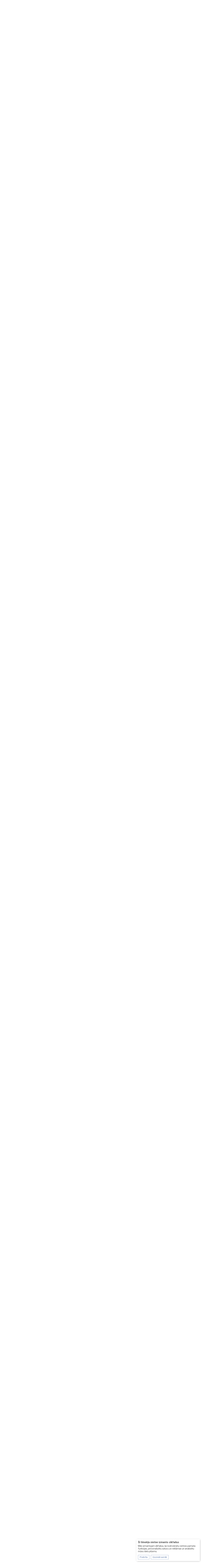

--- FILE ---
content_type: text/html; charset=UTF-8
request_url: https://bmwclub.lv/threads/bmw-ix.57509/
body_size: 25416
content:
<!DOCTYPE html>






	
	
		
	




	









	




	




	





	




	
		
	
	
	
		
	


<html id="XenForo" lang="ru-RU" dir="LTR" class="Public NoJs uix_javascriptNeedsInit LoggedOut NoSidebar  Responsive pageIsLtr   hasTabLinks  hasSearch activeSmallLogo  is-sidebarOpen hasRightSidebar is-setWidth navStyle_2 pageStyle_1 hasFlexbox" xmlns:fb="http://www.facebook.com/2008/fbml">
<head>


	<meta charset="utf-8" />
	<meta http-equiv="X-UA-Compatible" content="IE=Edge,chrome=1" />
	
		<meta name="viewport" content="width=device-width, initial-scale=1" />
	
	
		<base href="https://bmwclub.lv/" />
		<script>
			var _b = document.getElementsByTagName('base')[0], _bH = "https://bmwclub.lv/";
			if (_b && _b.href != _bH) _b.href = _bH;
		</script>
	

	<title>BMW iX | BMW Club Latvia</title>
	<noscript><style>.JsOnly, .jsOnly { display: none !important; }</style></noscript>
	<link rel="stylesheet" href="css.php?css=xenforo,form,public&amp;style=7&amp;dir=LTR&amp;d=1769514504" />
	<link rel="stylesheet" href="css.php?css=EWRporta2,EWRporta2_ArticleView,EWRporta2_Global,bb_code,likes_summary,login_bar,message,message_user_info,moderator_bar,notices,share_page,thread_view&amp;style=7&amp;dir=LTR&amp;d=1769514504" />

	<link rel="stylesheet" href="css.php?css=uix,xenith,xenith_icons&amp;style=7&amp;dir=LTR&amp;d=1769514504" />
	<style>
	/*** UIX -- PER USER STYLES ***/

	

	


	

</style>
	<link rel="stylesheet" href="css.php?css=EXTRA&amp;style=7&amp;dir=LTR&amp;d=1769514504" />

	
	<style>
/* Node Styling */

</style>

	

	

	<script>

	(function(i,s,o,g,r,a,m){i['GoogleAnalyticsObject']=r;i[r]=i[r]||function(){
	(i[r].q=i[r].q||[]).push(arguments)},i[r].l=1*new Date();a=s.createElement(o),
	m=s.getElementsByTagName(o)[0];a.async=1;a.src=g;m.parentNode.insertBefore(a,m)
	})(window,document,'script','//www.google-analytics.com/analytics.js','ga');
	
	ga('create', 'UA-5434649-1', 'auto');
	ga('send', 'pageview');

</script>
	
	












<link href="styles/bmwclub/uix/css/font-awesome.min.css" rel="stylesheet">
<link href='//fonts.googleapis.com/css?family=Roboto:400,500,700&amp;subset=cyrillic' rel='stylesheet' type='text/css'>


<script src="js/jquery/jquery-1.11.0.min.js"></script>



<script src="js/xenforo/xenforo.js?_v=f861c8aa"></script>
<script>
var samViewCountMethod = "view";

</script>
	<script src="js/8wayrun/EWRporta2_ajax.js?_v=22"></script>




<!--[if lt IE 9]>
	
		 
        	<script src="//cdnjs.cloudflare.com/ajax/libs/html5shiv/3.7.2/html5shiv.min.js"></script>
	        
	        <script src="//cdnjs.cloudflare.com/ajax/libs/respond.js/1.4.2/respond.js"></script>
	        
	        <script src="//cdnjs.cloudflare.com/ajax/libs/selectivizr/1.0.2/selectivizr-min.js"></script>
	

<![endif]-->



<script>
	uix = {
		elm: {},
		fn:{},
		init: function(){
			if (uix.betaMode) {
				console.group('uix.%cinit()', 'color:#3498DB');
			}
			for(var x=0;x<uix.events.init.length;x++){
				uix.events.init[x]()
		  	}
		  	console.groupEnd('uix.%cinit()','color:#3498DB')
		},
	  	events: {init:[]},
	  	on: function(event, fn){
	  		if(event=='init'){
	  			uix.events.init.push(fn)
	  		}
	  	},

		betaMode				: parseInt('0'),
		jsPathUsed				: 'xenith',
		jsGlobal				: parseInt('0'),


	  	version					: '1.5.21.0',
	  	jsHeadVersion				: '1.5.16.0a',
	  	addonVersion				: '1010270',
	  	jsCacheBust				: '1',
	  	contentTemplate				: 'EWRporta2_ArticleView',

		javascriptInitHide			: parseInt('1'),
		globalPadding 				: parseInt('20px'),
		sidebarWidth				: parseInt('340px'),
		mainContainerMargin  	        	: '360px',
		maxResponsiveWideWidth   		: parseInt('1023px'),
		maxResponsiveMediumWidth 		: parseInt('610px'),
		maxResponsiveNarrowWidth 		: parseInt('480px'),
		sidebarMaxResponsiveWidth		: parseInt('1023px'),
		
			responsiveMessageBreakpoint		: parseInt('610px'),
		
		sidebarMaxResponsiveWidthStr		: '1023px',

		
			offCanvasRightTriggerWidth	: parseInt('610px'),
		

		
			offCanvasLeftTriggerWidth	: parseInt('1023px'),
		

		
			
				offCanvasNavTriggerWidth	: parseInt('1023px'),
			
		
		
			
				offCanvasVisitorTriggerWidth	: parseInt('610px'),
			
		

		offcanvasTriggerAnimationDuration	: parseInt('300ms'),




		dropdownMenuAnimationSpeed		: parseInt('0s'),
		inlineAlertBalloons			: (parseInt('1') && !parseInt('0')) || parseInt('0'),

		jumpToFixedDelayHide			: parseInt('1'),

		stickyNavigationMinWidth 		: parseInt('0'),
		stickyNavigationMinHeight		: parseInt('0'),
		stickyNavigationMaxWidth 		: parseInt('800px'),
		stickyNavigationMaxHeight		: parseInt('0'),
		stickyNavigationPortraitMinWidth 	: parseInt('0'),
		stickyNavigationPortraitMinHeight	: parseInt('0'),
		stickyNavigationPortraitMaxWidth 	: parseInt('800px'),
		stickyNavigationPortraitMaxHeight	: parseInt('0'),
		stickySidebar 				: 0,
		
			sidebarInnerFloat		: "right",
		
		RTL					: 0,
		stickyItems 				: {},
		stickyGlobalMinimumPosition		: parseInt('200px'),
		stickyGlobalScrollUp			: parseInt('1'),
		stickyDisableIOSThirdParty		: parseInt('1'),
		preventAlwaysSticky			: parseInt('0'),

		searchMinimalSize			: parseInt('610px'),

		searchPosition				: parseInt('2'),

		nodeStyle				: parseInt('0'),
		pageStyle				: parseInt('1'),

		enableBorderCheck			: parseInt('1'),
		enableULManager				: parseInt('1'),

		threadSlidingAvatar			: parseInt('0'),
		threadSlidingExtra			: parseInt('0'),
		threadSlidingHover			: parseInt('0'),
		threadSlidingStaffShow			: parseInt('0'),
		threadSlidingGlobalEnable		: parseInt('1'),

		signatureHidingEnabled			: parseInt('0'),
		signatureHidingEnabledAddon		: parseInt('1'),
		signatureMaxHeight			: parseInt('100px'),
		signatureHoverEnabled			: parseInt('0'),

		enableStickyFooter 			: parseInt('1'),
		stickyFooterBottomOffset 		: parseInt('20px') * 2,

		
			sidebarStickyBottomOffset	: parseInt(0),
		

	  	
			offCanvasSidebar			: 1,

			
				offCanvasSidebarVisitorTabs		: 1,
			

		

		offcanvasLeftStatic			: 1 && parseInt('0') && parseInt('1'),
		offcanvasRightStatic			: 0 && parseInt('0') && parseInt('1'),
		offcanvasLeftStaticBreakpoint		: parseInt('1300px'),
		offcanvasRightStaticBreakpoint		: parseInt('1300px'),

		reinsertWelcomeBlock			: parseInt('0'),

		sidebarCookieExpire			: '',
		canCollapseSidebar			: '',

		cookiePrefix				: 'xf_',
		sidebarLocation 			: parseInt('0'),

		collapsibleSidebar			: parseInt('1'),
		collapsedNodesDefault			: '',
		nodeGridCollapseEnabled			: parseInt('0'),			
		widthToggleUpper			: '100%',
		widthToggleLower			: '1500px',
		
			toggleWidthEnabled		: parseInt('1'),
		
		toggleWidthBreakpoint			: parseInt('1540'),
		collapsibleNodes			: parseInt('1'),
		collapsibleSticky			: parseInt('1'),
		ajaxWidthToggleLink			: 'uix/toggle-width',
		ajaxStickyThreadToggleLink		: 'uix/toggle-sticky-threads',
		ajaxStickyThreadExpandLink		: 'uix/expand-sticky-threads',
		ajaxStickyThreadCollapseLink		: 'uix/collapse-sticky-threads',
		ajaxSidebarToggleLink			: 'uix/toggle-sidebar',

		stickySidebarDelayInit			: parseInt('1'),
		stickySidebarLegacy			: parseInt('0'),
		stickySidebarDisableIOS			: parseInt('1'),

		user					: {
								'themeName'		: 'BMW Club Latvia',
								'-themeParents'		: '7,3,0',
								'-themeModified'	: '1769514504',
								'-themeSelectable'	: '1',
								languageName		: 'Russian (RU)',
								stickyEnableUserbar	: (parseInt('') == parseInt('')) ? parseInt('') : true,
								stickyEnableNav		: (parseInt('') == parseInt('')) ? parseInt('') : true,
								stickyEnableSidebar	: (parseInt('') == parseInt('')) ? parseInt('') : true,
								widthToggleState	: (parseInt('0') == parseInt('0')) ? parseInt('0') : parseInt('0'),
								stickyThreadsState	: (parseInt('') == parseInt('')) ? (parseInt('') > 0) : 0,
								
									sidebarState	: 0,
								
								
									collapseUserInfo : 1,
								
								
									signatureHiding : 1,
								
								isAdmin			: parseInt('0"')
							}
	};

	if(uix.stickyNavigationMaxWidth == 0){uix.stickyNavigationMaxWidth = 999999}
	if(uix.stickyNavigationMaxHeight == 0){uix.stickyNavigationMaxHeight = 999999}
	if(uix.stickyNavigationPortraitMaxWidth == 0){uix.stickyNavigationPortraitMaxWidth = 999999}
	if(uix.stickyNavigationPortraitMaxHeight == 0){uix.stickyNavigationPortraitMaxHeight = 999999}

	
		uix.stickyItems['#navigation'] = {normalHeight:parseInt('46'), stickyHeight:parseInt('50')}

		var subElement = null;
		
			//if tablinks are visible
			uix.stickyItems['#navigation'].options = {subElement: '#navigation .tabLinks', subNormalHeight: parseInt('49'), subStickyHeight: parseInt('62'), subStickyHide: 1 == 1 , scrollSticky: uix.stickyGlobalScrollUp }
		

	

	

	$(document).ready(function(){

	//put jquery code here


});

	uix.debug = function() {
		result = "\n\n############============   Begin Copying Here   ============############\n\n";
		result += "Error: the functions file was not found.";
		result += "\n\n############============   End Copying Here   ============############\n\n";

		uix.fixJsVisibility();

		console.log(result);
	}

</script>

<script src="js/audentio/xenith/functions.min.js?_v=f861c8aa_1.5.21.0_1"></script>

<script>
	uix.adminJsError = function(errMsg) {
		console.error(errMsg);

		
	}

	uix.fixJsVisibility = function() {
		var userBar = $('.hasJs #userBar');
		var nodeList = $('.hasJs #forums, .hasJs .category_view .nodeList, .hasJs .watch_forums .nodeList');
		var panels = $('.js-uix_panels')
		if (userBar.length) userBar.css('display', 'block');
		if (nodeList.length) nodeList.css('visibility', 'visible');
		if (panels.length) $('.js-uix_panels').removeClass('needsInit');
		$('html').removeClass('uix_javascriptNeedsInit');
	}

	uix.catchJsError = function(err) {
		console.log("\n\n############============   Begin Copying Here   ============############\n\n")
		var errMsg = "Uh Oh!  It looks like there's an error in your page's javascript.  There will likely be significant issues with the use of the forum until this is corrected.  If you are unable to resolve this and believe it is due to a bug in your Audentio Design theme, contact Audentio support and include a copy of the text between the designated areas from your javascript console.  This is the error: \n\n" + err ;
		uix.fixJsVisibility();
		uix.adminJsError(errMsg);
		console.log("\n\n");
		console.log(err);
		console.log("\n\n");
		try {
			uix.debug(true);
		} catch (err) {
			console.log("Unable to include uix.debug();");
		}

		console.log("\n\n############============   End Copying Here   ============############\n\n");
	}

	$(document).ready(function(){
		if (typeof(audentio) === 'undefined' || typeof(uix.jsVersion) === 'undefined') {
			var errMsg = 'Uh Oh!  It looks like the javascript for your theme was not found in /js/audentio/xenith/.\n\n';
			if (uix.jsGlobal) {
				errMsg += 'Your forum is set to use the same javascript directory for all your themes.  Consider disabling this or modifying the directory.  Options are located under Options > [UI.X] General.\n\n'
			} else {
				errMsg += 'Your theme has set the location of its javascript directory.  You may need to modify the javascript directory location style property located under [UI.X] Global Settings > Javascript Path.\n\n'
			}
			errMsg += 'If your files are in the directory specified, ensure that your file permissions allow them to be read.  There will likely be significant issues with the use of the forum until this is corrected.  If you are unable to resolve this, contact Audentio support.  This error has also been logged to the javascript console.';

			uix.fixJsVisibility();

			uix.adminJsError(errMsg);
		} else if (uix.jsHeadVersion.split('_')[0] != uix.jsVersion.split('_')[0]) {
			var errMsg = 'Uh Oh! It looks like the version of your javascript functions file does not match the version of your page_container_js_head template.  \n\nYour javascript functions file is version "' + uix.jsVersion + '". \nYour page_container_js_head is version "' + uix.jsHeadVersion + '".  \n\nIf your functions file version number is higher, ensure that you have merged all templates (especially page_container_js_head).  If your page_container_js_head version number is higher, ensure that you have correctly uploaded the latest version of the javascript functions file and that you have cleared anything that could cache an old version of the javascript (CDN / Cloudflare / etc.). \n\nThis issue could cause parts of your forum to not display or function correctly.  If this does not resolve the issue contact Audentio support.  This error has also been logged to the javascript console.';
			
			uix.fixJsVisibility();
			
			uix.adminJsError(errMsg);
		}
	});
</script>

<script>
	try {
		uix.dateHelper.phrase = {
			now: 'now',
			second: 's',
			minute: 'm',
			hour: 'h',
			day: 'd',
			week: 'w',
			year: 'y',
			century: 'c',
			ago: '{time} ago',
			future: 'in {time}'
		}


		uix.sticky.stickyMinDist = parseInt('50');

		$(document).ready(function(){
			try {
				
				

				uix.initFunc();
			} catch (err) {
				uix.catchJsError(err);
			}
		});
	} catch (err) {
		uix.catchJsError(err);
	}
</script>


	<link href="/styles/bmwclub/xenforo/favicon.ico" rel="icon" type="image/x-icon" />
	<link rel="apple-touch-icon" href="https://bmwclub.lv/styles/default/xenforo/logo.og.png" />
	<link rel="alternate" type="application/rss+xml" title="RSS-лента для BMW Club Latvia" href="forums/-/index.rss" />
	
	<link rel="next" href="threads/bmw-ix.57509/page-2#comments" />
	<link rel="canonical" href="https://bmwclub.lv/threads/bmw-ix.57509/" />
	<meta name="description" content="Может пора ветку I-моделей сделать?
Новый BMW iX.
iX оснащен двумя электромоторами, которые в совокупности обеспечивают мощность более 500 лошадиных..." />
	
		<meta property="og:image" content="data/attachments/38/38215-5c72f9ae05861bc8c2c56d09f22368f2.jpg" />
	
	
		<meta property="og:site_name" content="BMW Club Latvia" />
	<meta property="og:image" content="https://bmwclub.lv/data/avatars/m/1/1643.jpg?1522602549" />
	<meta property="og:image" content="https://bmwclub.lv/styles/default/xenforo/logo.og.png" />
	<meta property="og:type" content="article" />
	<meta property="og:url" content="https://bmwclub.lv/threads/bmw-ix.57509/" />
	<meta property="og:title" content="BMW iX" />
	<meta property="og:description" content="Может пора ветку I-моделей сделать?
Новый BMW iX.
iX оснащен двумя электромоторами, которые в совокупности обеспечивают мощность более 500 лошадиных..." />
	
	
	




	

</head>

<body class="node369 node1 SelectQuotable">

	
	
		

<div id="loginBar">
	<div class="pageContent">
		<span class="helper"></span>
	</div>
	<div class="pageWidth">

		

	</div>
</div>
	
	
		
		<div class="js-uix_panels uix_panels ">
			
				

<aside class="js-sidePanelWrapper sidePanelWrapper  sidePanelWrapper--left">
	<a href="#" class="js-panelMask uix_panelMask"></a>
	
		<div class="sidePanel sidePanel--nav">
			<nav>
<ul class="sidePanel__navTabs">
	
							<!-- home -->
							


								<!-- extra tabs: home -->
								
								
									
										
											<li class="navTab articles selected">
								
												<a href="https://bmwclub.lv/" class="navLink">Новости</a>
												<a href="https://bmwclub.lv/" class="SplitCtrl"><i class="uix_icon js-offcanvasIcon uix_icon-expandDropdown"></i></a>
									
												<div class="tabLinks">
													<ul class="secondaryContent blockLinksList">
	<li><a href="find-new/posts" rel="nofollow">Последние сообщения</a></li>
	<li><a href="recent-activity/">Недавняя активность</a></li>

	

	
</ul>
												</div>
											</li>
										
									
								
								


								<!-- forums -->
								
									
										<li class="navTab forums ">
											<a href="https://bmwclub.lv/forums/" class="navLink">Форум</a>
											<a href="https://bmwclub.lv/forums/" class="SplitCtrl"><i class="uix_icon js-offcanvasIcon uix_icon-expandDropdown"></i></a>
								
											<div class="tabLinks">
									
													<ul class="secondaryContent blockLinksList">
													
														<li><a href="find-new/posts" rel="nofollow">Последние сообщения</a></li>
														<li><a href="search/?type=post">Поиск сообщений</a></li>
														
														
														<li class="etkCatalog"><a href="http://www.realoem.com/bmw/ru/select" rel="nofollow" target="_blank">Каталог ETK</a></li>
													
													</ul>
									
											</div>
										</li>
								
								

								<!-- extra tabs: middle -->
								
								
									
										
											<li class="navTab siropuCustomTab custom-tab-5 ">
								
											<a href="/forums/#bmw-forum.1" class="navLink models-list">Модели</a>
											<a href="/forums/#bmw-forum.1" class="SplitCtrl"><i class="uix_icon js-offcanvasIcon uix_icon-expandDropdown"></i></a>
								
											<div class="tabLinks">
												<ul class="secondaryContent blockLinksList">
	
		
			<li><a href="/forums/bmw-1-serija.26/" class="">1 серия</a></li>
		
	
		
			<li><a href="/forums/bmw-2-serija.333/" class="">2 серия</a></li>
		
	
		
			<li><a href="/forums/bmw-3-serija.131/" class="">3 серия</a></li>
		
	
		
			<li><a href="/forums/bmw-4-serija.329/" class="">4 серия</a></li>
		
	
		
			<li><a href="/forums/bmw-5-serija.132/" class="">5 серия</a></li>
		
	
		
			<li><a href="/forums/bmw-6-serija.138/" class="">6 серия</a></li>
		
	
		
			<li><a href="/forums/bmw-7-serija.133/" class="">7 серия</a></li>
		
	
		
			<li><a href="/forums/bmw-8-serija.181/" class="">8 серия</a></li>
		
	
		
			<li><a href="/forums/bmw-x1-serija.324/" class="">X1</a></li>
		
	
		
			<li><a href="/forums/bmw-x3-serija.134/" class="">X3</a></li>
		
	
		
			<li><a href="/forums/bmw-x4-serija.330/" class="">X4</a></li>
		
	
		
			<li><a href="/forums/bmw-x5-serija.323/" class="">X5</a></li>
		
	
		
			<li><a href="/forums/bmw-x6-serija.325/" class="">X6</a></li>
		
	
		
			<li><a href="/forums/bmw-z-serija.140/" class="">Z серия</a></li>
		
	
		
			<li><a href="/forums/bmw-m-serija.31/" class="">M серия</a></li>
		
	
		
			<li><a href="/forums/bmw-gt-serija.328/" class="">GT серия</a></li>
		
	
</ul>
											</div>
										</li>
										
									
								
									
										
											<li class="navTab siropuCustomTab custom-tab-22 ">
												<a href="/forums/pokupka-prodazha.144/" class="navLink">Купить/Продать</a>
											</li>
										
									
								
								


								<!-- members -->
								
									
											<li class="navTab members ">

												<a href="https://bmwclub.lv/members/" class="navLink">Пользователи</a>
												<a href="https://bmwclub.lv/members/" class="SplitCtrl"><i class="uix_icon js-offcanvasIcon uix_icon-expandDropdown"></i></a>
									
												<div class="tabLinks">
									
													<ul class="secondaryContent blockLinksList">
													
														<li><a href="members/">Выдающиеся пользователи</a></li>
														
														<li><a href="online/">Сейчас на форуме</a></li>
														<li><a href="recent-activity/">Недавняя активность</a></li>
														<li><a href="find-new/profile-posts">Новые сообщения профиля</a></li>
													
													</ul>
									
											</div>
										</li>
								

								<!-- extra tabs: end -->
								
								
									
										
											<li class="navTab siropuCustomTab custom-tab-1 ">
								
											<a href="pages/about/" class="navLink">О клубе</a>
											<a href="pages/about/" class="SplitCtrl"><i class="uix_icon js-offcanvasIcon uix_icon-expandDropdown"></i></a>
								
											<div class="tabLinks">
												<ul class="secondaryContent blockLinksList">
	
		
			<li><a href="pages/about/" class="">О клубе</a></li>
		
	
		
			<li><a href="pages/contacts/" class="">Контакты</a></li>
		
	
		
			<li><a href="pages/membership/" class="">Порядок вступления</a></li>
		
	
</ul>
											</div>
										</li>
										
									
								
								

	

</ul>
</nav>
		</div>
	
</aside>
			
			
				

<aside class="js-sidePanelWrapper sidePanelWrapper  sidePanelWrapper--right">
	<a href="#" class="js-panelMask uix_panelMask"></a>
	
		
			<div class="sidePanel sidePanel--login">
				<form action="login/login" method="post" class="xenForm--uixLoginForm xenForm">

	<dl class="ctrlUnit fullWidth">
		<dt><label for="ctrl_pageLogin_login">Ваше имя или e-mail:</label></dt>
		<dd><input type="text" name="login" value="" id="ctrl_pageLogin_login" class="textCtrl uix_fixIOSClickInput" tabindex="21" /></dd>
	</dl>

	<dl class="ctrlUnit fullWidth">
		<dt><label for="ctrl_pageLogin_password">Пароль:</label></dt>
		<dd>
			<input type="password" name="password" class="textCtrl uix_fixIOSClickInput" id="ctrl_pageLogin_password" tabindex="22" />
			<div><a href="lost-password/" class="OverlayTrigger OverlayCloser" tabindex="26">Забыли пароль?</a></div>
		</dd>
	</dl>

	

	<dl class="ctrlUnit submitUnit">
		<dd>
			<input type="submit" class="button primary" value="Вход" data-loginPhrase="Вход" data-signupPhrase="Регистрация" tabindex="24" />
			<label class="rememberPassword"><input type="checkbox" name="remember" value="1" id="ctrl_pageLogin_remember" tabindex="23" /> Запомнить меня</label>
		</dd>
	</dl>

	

	<input type="hidden" name="cookie_check" value="1" />
	<input type="hidden" name="_xfToken" value="" />
	<input type="hidden" name="redirect" value="/threads/bmw-ix.57509/" />
	

</form>
			</div>
		
	
</aside>
			
			<div class="mainPanelWrapper">
				<a href="#" class="js-panelMask uix_panelMask"></a>
	

	
<div class="uix_wrapperFix" style="height: 1px; margin-bottom: -1px;"></div>

<div id="uix_wrapper">
<div class="uix_wrapperFix" style="height: 1px; margin-bottom: -1px;"></div>

<div id="headerMover">
	<div id="headerProxy"></div>
	
<div class="xenith_bg_wrap">
	<div class="xenith_bg"></div>
	<div class="xenith_bg_mask"></div>
	<header>
		


<div id="header">
	



	

	

	



<div id="navigation" class="header__blockItem withSearch stickyTop">
	<div class="sticky_wrapper">
		<div class="uix_navigationWrapper">
		
			<div class="pageContent">
				<nav>
					<div class="navTabs">
						
						<div class="pageWidth">
						
							<ul class="publicTabs navLeft">

							
							<li id="logo_small">
								<a href="https://bmwclub.lv/">
								
									<h2 class="uix_navigationLogoText">BMW Club Latvia</h2>
								
								</a>
							</li>
							

							





	

	
		
	


	

	
		
	













	<li class="navTab  navTab--panelTrigger navTab--navPanelTrigger PopupClosed">
		<a class="navLink js-leftPanelTrigger" href="#">
			<i class="uix_icon uix_icon-menu"></i><span class="trigger__phrase">BMW Club Latvia</span>
		</a>
	</li>



							<!-- home -->
							


								<!-- extra tabs: home -->
								
								
									
										
											<li class="navTab articles selected">
												<a href="https://bmwclub.lv/" class="navLink">Новости</a>
												<a href="https://bmwclub.lv/" class="SplitCtrl" rel="Menu"></a>
												<div class="tabLinks articlesTabLinks">
													<div class="pageWidth">
														<div class="primaryContent menuHeader">
															<h3>Новости</h3>
															<div class="muted">Быстрые ссылки</div>
														</div>
														<ul class="secondaryContent blockLinksList">
	<li><a href="find-new/posts" rel="nofollow">Последние сообщения</a></li>
	<li><a href="recent-activity/">Недавняя активность</a></li>

	

	
</ul>
														
													</div>
												</div>
											</li>
										
									
								
								


								<!-- forums -->
								
									
										<li class="navTab forums Popup PopupControl PopupClosed">
											<a href="https://bmwclub.lv/forums/" class="navLink">Форум</a>
											<a href="https://bmwclub.lv/forums/" class="SplitCtrl" rel="Menu"></a>
	
											<div class="Menu JsOnly tabMenu forumsTabLinks">
												
													<div class="primaryContent menuHeader">
														<h3>Форум</h3>
														<div class="muted">Быстрые ссылки</div>
													</div>
									
													<ul class="secondaryContent blockLinksList">
													
														<li><a href="find-new/posts" rel="nofollow">Последние сообщения</a></li>
														<li><a href="search/?type=post">Поиск сообщений</a></li>
														
														
														<li class="etkCatalog"><a href="http://www.realoem.com/bmw/ru/select" rel="nofollow" target="_blank">Каталог ETK</a></li>
													
													</ul>
									
													
												
									
											</div>
										</li>
								
								

								<!-- extra tabs: middle -->
								
								
									
										
										<li class="navTab siropuCustomTab custom-tab-5 Popup PopupControl PopupClosed">
	
											<a href="/forums/#bmw-forum.1" class="navLink models-list">Модели</a>
											<a href="/forums/#bmw-forum.1" class="SplitCtrl" rel="Menu"></a>
											
											<div class="Menu JsOnly tabMenu siropuCustomTab custom-tab-5TabLinks">
												
													<div class="primaryContent menuHeader">
														<h3>Модели</h3>
														<div class="muted">Быстрые ссылки</div>
													</div>
													<ul class="secondaryContent blockLinksList">
	
		
			<li><a href="/forums/bmw-1-serija.26/" class="">1 серия</a></li>
		
	
		
			<li><a href="/forums/bmw-2-serija.333/" class="">2 серия</a></li>
		
	
		
			<li><a href="/forums/bmw-3-serija.131/" class="">3 серия</a></li>
		
	
		
			<li><a href="/forums/bmw-4-serija.329/" class="">4 серия</a></li>
		
	
		
			<li><a href="/forums/bmw-5-serija.132/" class="">5 серия</a></li>
		
	
		
			<li><a href="/forums/bmw-6-serija.138/" class="">6 серия</a></li>
		
	
		
			<li><a href="/forums/bmw-7-serija.133/" class="">7 серия</a></li>
		
	
		
			<li><a href="/forums/bmw-8-serija.181/" class="">8 серия</a></li>
		
	
		
			<li><a href="/forums/bmw-x1-serija.324/" class="">X1</a></li>
		
	
		
			<li><a href="/forums/bmw-x3-serija.134/" class="">X3</a></li>
		
	
		
			<li><a href="/forums/bmw-x4-serija.330/" class="">X4</a></li>
		
	
		
			<li><a href="/forums/bmw-x5-serija.323/" class="">X5</a></li>
		
	
		
			<li><a href="/forums/bmw-x6-serija.325/" class="">X6</a></li>
		
	
		
			<li><a href="/forums/bmw-z-serija.140/" class="">Z серия</a></li>
		
	
		
			<li><a href="/forums/bmw-m-serija.31/" class="">M серия</a></li>
		
	
		
			<li><a href="/forums/bmw-gt-serija.328/" class="">GT серия</a></li>
		
	
</ul>
													
												
											</div>
										</li>
										
									
								
									
										
											<li class="navTab siropuCustomTab custom-tab-22 PopupClosed">
												<a href="/forums/pokupka-prodazha.144/" class="navLink">Купить/Продать</a>
												
											</li>
										
									
								
								


								<!-- members -->
								
									
										<li class="navTab members Popup PopupControl PopupClosed">
	
											<a href="https://bmwclub.lv/members/" class="navLink">Пользователи</a>
											<a href="https://bmwclub.lv/members/" class="SplitCtrl" rel="Menu"></a>
	
											<div class="Menu JsOnly tabMenu membersTabLinks">
												
													<div class="primaryContent menuHeader">
														<h3>Пользователи</h3>
														<div class="muted">Быстрые ссылки</div>
													</div>
									
													<ul class="secondaryContent blockLinksList">
													
														<li><a href="members/">Выдающиеся пользователи</a></li>
														
														<li><a href="online/">Сейчас на форуме</a></li>
														<li><a href="recent-activity/">Недавняя активность</a></li>
														<li><a href="find-new/profile-posts">Новые сообщения профиля</a></li>
													
													</ul>
									
													
												
									
											</div>
										</li>
								

								<!-- extra tabs: end -->
								
								
									
										
											<li class="navTab siropuCustomTab custom-tab-1 Popup PopupControl PopupClosed">
	
											<a href="pages/about/" class="navLink">О клубе</a>
											<a href="pages/about/" class="SplitCtrl" rel="Menu"></a>
	
											<div class="Menu JsOnly tabMenu siropuCustomTab custom-tab-1TabLinks">
												
													<div class="primaryContent menuHeader">
														<h3>О клубе</h3>
														<div class="muted">Быстрые ссылки</div>
													</div>
													<ul class="secondaryContent blockLinksList">
	
		
			<li><a href="pages/about/" class="">О клубе</a></li>
		
	
		
			<li><a href="pages/contacts/" class="">Контакты</a></li>
		
	
		
			<li><a href="pages/membership/" class="">Порядок вступления</a></li>
		
	
</ul>
													
												
											</div>
										</li>
										
									
								
								

								<!-- responsive popup -->
								<li class="navTab navigationHiddenTabs navTab--justIcon Popup PopupControl PopupClosed" style="display:none">

									<a rel="Menu" class="navLink NoPopupGadget uix_dropdownDesktopMenu"><i class="uix_icon uix_icon-navOverflow"></i><span class="uix_hide menuIcon">Menu</span></a>

									<div class="Menu JsOnly blockLinksList primaryContent" id="NavigationHiddenMenu"></div>
								</li>

								
								<!-- no selection -->
								
								

								

							</ul>


							


								<ul class="navRight visitorTabs">

								

									<li class="navTab"><a href="/find-new/posts" class="navLink" title="Новые сообщения"><i class="uix_icon fa fa-bolt"></i></a></li>

									

									

									
										
									

									
										

	<li class="navTab login PopupClosed">
		
			<a href="login/" class="navLink uix_dropdownDesktopMenu OverlayTrigger" data-cacheOverlay="false">
				<i class="uix_icon uix_icon-signIn"></i> 
				<strong class="loginText">Вход</strong>
			</a>
		

		

	</li>

	


									
									
									

									





	

	
		
	


	

	
		
	











									
										

		<li class="navTab uix_searchTab">

			

<div id="searchBar" class="hasSearchButton">
	
	<i id="QuickSearchPlaceholder" class="uix_icon uix_icon-search" title="Поиск"></i>

	


	<fieldset id="QuickSearch">
		<form action="search/search" method="post" class="formPopup">

			<div class="primaryControls">
				<!-- block: primaryControls -->
				<i class="uix_icon uix_icon-search" onclick='$("#QuickSearch form").submit()'></i>
				<input type="search" name="keywords" value="" class="textCtrl" placeholder="Поиск..." results="0" title="Введите параметры поиска и нажмите ввод" id="QuickSearchQuery" />
				<!-- end block: primaryControls -->
			</div>

			<div class="secondaryControls">
				<div class="controlsWrapper">

					<!-- block: secondaryControls -->
					<dl class="ctrlUnit">
						<dt></dt>
						<dd><ul>
							<li><label><input type="checkbox" name="title_only" value="1"
								id="search_bar_title_only" class="AutoChecker"
								data-uncheck="#search_bar_thread" /> Искать только в заголовках</label></li>
						</ul></dd>
					</dl>

					<dl class="ctrlUnit">
						<dt><label for="searchBar_users">Сообщения пользователя:</label></dt>
						<dd>
							<input type="text" name="users" value="" class="textCtrl AutoComplete" id="searchBar_users" />
							<p class="explain">Имена участников (разделяйте запятой).</p>
						</dd>
					</dl>

					<dl class="ctrlUnit">
						<dt><label for="searchBar_date">Новее чем:</label></dt>
						<dd><input type="date" name="date" value="" class="textCtrl" id="searchBar_date" /></dd>
					</dl>

					
					<dl class="ctrlUnit">
						<dt></dt>
						<dd><ul>
								
									<li><label title="Искать только в BMW iX"><input type="checkbox" name="type[post][thread_id]" value="57509"
	id="search_bar_thread" class="AutoChecker"
	data-uncheck="#search_bar_title_only, #search_bar_nodes" /> Искать только в этой теме</label></li>
								
									<li><label title="Искать только в BMW I серия электромобили."><input type="checkbox" name="nodes[]" value="369"
	id="search_bar_nodes" class="Disabler AutoChecker" checked="checked"
	data-uncheck="#search_bar_thread" /> Искать только в этом разделе</label>
	<ul id="search_bar_nodes_Disabler">
		<li><label><input type="checkbox" name="type[post][group_discussion]" value="1"
			id="search_bar_group_discussion" class="AutoChecker"
			data-uncheck="#search_bar_thread" /> Отображать результаты в виде тем</label></li>
	</ul></li>
								
						</ul></dd>
					</dl>
					
				</div>
				<!-- end block: secondaryControls -->

				<dl class="ctrlUnit submitUnit">
					<dt></dt>
					<dd>
						<input type="submit" value="Поиск" class="button primary Tooltip" title="Искать" />
						<a href="search/" class="button moreOptions Tooltip" title="Расширенный поиск">Больше...</a>
						<div class="Popup" id="commonSearches">
							<a rel="Menu" class="button NoPopupGadget Tooltip" title="Быстрый поиск" data-tipclass="flipped"><span class="arrowWidget"></span></a>
							<div class="Menu">
								<div class="primaryContent menuHeader">
									<h3>Быстрый поиск</h3>
								</div>
								<ul class="secondaryContent blockLinksList">
									<!-- block: useful_searches -->
									<li><a href="find-new/posts?recent=1" rel="nofollow">Последние сообщения</a></li>
									
									<!-- end block: useful_searches -->
								</ul>
							</div>
						</div>
					</dd>
				</dl>

			</div>

			<input type="hidden" name="_xfToken" value="" />
		</form>
	</fieldset>
	

</div>
		</li>


									

								

								</ul>

							

							
								

	

<div class="uix_minimalSearchWrapper">

	<div id="uix_searchMinimal">
		<form action="search/search" method="post">
			<i id="uix_searchMinimalClose" class="uix_icon uix_icon-close"  title="Закрыть"></i>
			<i id="uix_searchMinimalOptions" class="uix_icon uix_icon-cog" title="Настройки"></i>
			<div id="uix_searchMinimalInput" >
				<input type="search" name="keywords" value="" placeholder="Поиск..." results="0" />
			</div>
			<input type="hidden" name="_xfToken" value="" />
		</form>
	</div>


</div>




							


						</div>
					</div>

				<span class="helper"></span>

				</nav>
			</div>
		
		</div>
	</div>
</div>



	
</div>

		
		
	</header>
	


	
	
	
	
	

	




	
</div>

<div id="content" class="EWRporta2_ArticleView">
	
	<div class="pageWidth">
		<div class="pageContent">
	
			<!-- main content area -->
			
			

			
			
			<div class="breadBoxTop  ">
				
				

<nav>

	

	
		
			
				
			
		
			
				
			
		
	

	<fieldset class="breadcrumb">
		<a href="misc/quick-navigation-menu?selected=node-369" class="OverlayTrigger jumpMenuTrigger" data-cacheOverlay="true" title="Открыть быструю навигацию"><i class="uix_icon uix_icon-sitemap"></i><!--Перейти к...--></a>

		<div class="boardTitle"><strong>BMW Club Latvia</strong></div>

		<span class="crumbs">
			

			
				<span class="crust selectedTabCrumb" itemscope="itemscope" itemtype="http://data-vocabulary.org/Breadcrumb">
					<a href="https://bmwclub.lv/" class="crumb" rel="up" itemprop="url"><span itemprop="title"><i class="uix_icon uix_icon-home" title="Новости"></i></span></a>
					<span class="arrow"><i class="uix_icon uix_icon-breadcrumbSeparator"></i></span>
				</span>
			

			
				
					<span class="crust" itemscope="itemscope" itemtype="http://data-vocabulary.org/Breadcrumb">
						<a href="https://bmwclub.lv/forums/#bmw-forum.1" class="crumb" rel="up" itemprop="url"><span itemprop="title">BMW форум</span></a>
						<span class="arrow"><i class="uix_icon uix_icon-breadcrumbSeparator"></i></span>
					</span>
				
					<span class="crust" itemscope="itemscope" itemtype="http://data-vocabulary.org/Breadcrumb">
						<a href="https://bmwclub.lv/forums/bmw-i-serija-ehlektromobili.369/" class="crumb" rel="up" itemprop="url"><span itemprop="title">BMW I серия электромобили.</span></a>
						<span class="arrow"><i class="uix_icon uix_icon-breadcrumbSeparator"></i></span>
					</span>
				
			
		</span>
	</fieldset>
</nav>
				
			</div>
			
			
			
			

			
			
			
			
			
			
	

	
		

		<div class="FloatingContainer Notices">
			
				<div class=" Notice notice_9 " data-notice="9" data-delay-duration="0" data-display-duration="0" data-auto-dismiss="0">
					<div class="floatingItem light">
					
					
					<div class=" baseHtml noticeContent">
						<span class="title">Šī tīmekļa vietne izmanto sīkfailus</span>
<p>Mēs izmantojam sīkfailus, lai nodrošinātu vietnes pamata funkcijas, personalizētu saturu un reklāmas un analizētu mūsu datu plūsmu.</p>
<a href="account/dismiss-notice?notice_id=9" class="DismissCtrl button primary">Piekrītu</a>&nbsp;&nbsp;
<a class="button primary" href="help/cookies">Uzzināt vairāk</a></div>
					</div>
					</div>
				</div>
			
		</div>
	

						
			
			
			
				<div class="mainContainer_noSidebar">				
			
					<div class="mainContent">
						<!--[if lt IE 8]>
							<p class="importantMessage">Вы используете устаревший браузер. Этот и другие сайты могут отображаться в нём некорректно.<br />Необходимо обновить браузер или попробовать использовать <a href="https://www.google.com/chrome/browser/" target="_blank">другой</a>.</p>
						<![endif]-->
						

						
						
											
								<!-- h1 title, description -->
								<div class="titleBar">
									
									<h1>BMW iX</h1>
									<p id="pageDescription" class="muted ">
	Тема в разделе "<a href="forums/bmw-i-serija-ehlektromobili.369/">BMW I серия электромобили.</a>", создана пользователем <a href="members/paparazzy.1643/" class="username" dir="auto">Paparazzy</a>, <a href="threads/bmw-ix.57509/"><span class="DateTime" title="11 ноя 2020 в 18:31">11 ноя 2020</span></a>.
</p>
								</div>
							
						
						
						
						<!-- main template -->
						


	





	

	





















<div class="section messageAuthor">
	<div class="author">
		<a href="members/paparazzy.1643/" class="avatar Av1643s" data-avatarhtml="true"><span class="img s" style="background-image: url('data/avatars/s/1/1643.jpg?1522602549')"></span></a>
		<div class="details">By <a href="members/paparazzy.1643/" class="username" dir="auto">Paparazzy</a> on 11 ноя 2020 в 18:31</div>
	</div>
	<div class="sharePage">
		
			
				
					<div class="facebookLike shareControl">
						
						<fb:like href="https://bmwclub.lv/threads/bmw-ix.57509/" layout="button_count" action="recommend" font="trebuchet ms" colorscheme="light"></fb:like>
					</div>
				
				
				
					<div class="tweet shareControl">
						<a href="https://twitter.com/share" class="twitter-share-button" data-count="horizontal"
							data-lang="ru-RU"
							data-url="https://bmwclub.lv/threads/bmw-ix.57509/"
							
							>Tweet</a>
					</div>
				
			
		
	</div>
</div>

<div class="pageNavLinkGroup">
	<div class="linkGroup">
		
	</div>

	<ul class="tagList" id="categories_57509">
	
		<li class="category_3"><a href="news/novosti-partnerov.3/category" class="tag"><span class="arrow"></span>Новости партнеров</a></li>
	
	
</ul>
</div>
	
<ol class="messageList messageArticle">
	


<li id="post-2109520" class="sectionMain message     uix_threadAuthor uix_discussionAuthor" data-author="Paparazzy">

	<div class="uix_message ">
		

	

	














<div class="messageUserInfo" itemscope="itemscope" itemtype="http://data-vocabulary.org/Person">	

<div class="messageUserBlock  is-expanded ">

	
		<div class="avatarHolder is-expanded">
			<div class="uix_avatarHolderInner">
			<span class="helper"></span>
			<a href="members/paparazzy.1643/" class="avatar Av1643l" data-avatarhtml="true"><img src="data/avatars/l/1/1643.jpg?1522602549" width="192" height="192" alt="Paparazzy" /></a>

			
			<!-- slot: message_user_info_avatar -->
			</div>
		</div>
	

	
		<h3 class="userText">
			<div class="uix_userTextInner">

				

				<a href="members/paparazzy.1643/" class="username" dir="auto" itemprop="name">Paparazzy</a>
				<em class="userTitle" itemprop="title">☭</em>
			</div>
			
			<!-- slot: message_user_info_text -->
		</h3>
	
	
		<div class="extraUserInfo is-expanded">
			
			
				
					<dl class="pairsJustified">
						<dt>Регистрация:</dt>
						<dd>28 янв 2007</dd>
					</dl>
				
				
					<dl class="pairsJustified">
						<dt>Сообщения:</dt>
						<dd><a href="search/member?user_id=1643" class="concealed" rel="nofollow">45,075</a></dd>
					</dl>
				
				
					<dl class="pairsJustified">
						<dt>Лайки:</dt>
						<dd>2,424</dd>
					</dl>
				
				
					<dl class="pairsJustified">
						<dt>Баллы:</dt>
						<dd><a href="members/paparazzy.1643/trophies" class="OverlayTrigger concealed">113</a></dd>
					</dl>
				
				
					<dl class="pairsJustified">
						<dt>Пол:</dt>
						<dd>Мужской</dd>
					</dl>
				
				
					<dl class="pairsJustified">
						<dt>Род занятий:</dt>
						<dd itemprop="role">ɯɔиwwɐdɹоdu</dd>
					</dl>
				
				
					<dl class="pairsJustified">
						<dt>Адрес:</dt>
						<dd>
							
								<a href="misc/location-info?location=%C9%90%C9%B9%D0%B8d+%E2%80%98%CA%81%D0%B8%CA%9A%C9%AF%C9%90v" target="_blank" rel="nofollow noreferrer" itemprop="address" class="concealed">ɐɹиd ‘ʁиʚɯɐv</a>
							
						</dd>
					</dl>
				
				

			
			
			
		</div>
	


	<span class="arrow"><span></span></span>
</div>
</div>
		<div class="messageInfo primaryContent">
			<div class="messageDetails">
			
				

		

		<a href="threads/bmw-ix.57509/" title="Постоянная ссылка" class="item muted postNumber hashPermalink OverlayTrigger" data-href="posts/2109520/permalink">#1</a>

		<span class="item muted">
			<span class="authorEnd"><a href="members/paparazzy.1643/" class="username author" dir="auto">Paparazzy</a>,</span>
			<a href="threads/bmw-ix.57509/" title="Постоянная ссылка" class="datePermalink">
			
				<span class="DateTime" title="11 ноя 2020 в 18:31">11 ноя 2020</span>
			
			</a>
		</span>

	
			
				
				
			</div>
			
			
			<div class="messageContent">
				<article>
					<blockquote class="messageText SelectQuoteContainer ugc baseHtml">
						
						
						
	


Может пора ветку I-моделей сделать?<br />
Новый BMW iX.<br />
iX оснащен двумя электромоторами, которые в совокупности обеспечивают мощность более 500 лошадиных сил. До 100 км/ч кроссовер разгоняется менее чем за 5 секунд. Запаса хода хватит на 600 км.<br />
В iX есть быстрая зарядка. При мощности 200 кВт аккумулятор с 10 до 80% заряжается менее чем за 40 минут. Стандартное зарядное устройство работает на мощности 11 кВт и заряжает автомобиль с 10 до 80% за 11 часов.<br />
<br />
Электрокар оснащен датчиками для работы автопилота третьего уровня. Кроссовер сможет сам замедляться, ускоряться, обгонять, поворачивать и в целом следовать заданному маршруту.<br />
<br />

	
	<img src="https://bmwclub.lv/attachments/2022-bmw-ix-exterior-10-830x553-jpg.175638/" alt="2022-bmw-ix-exterior-10-830x553.jpg" class="bbCodeImage LbImage" />
		
<br />
<br />

	
	<img src="https://bmwclub.lv/attachments/2022-bmw-ix-exterior-01-jpg.175639/" alt="2022-bmw-ix-exterior-01.jpg" class="bbCodeImage LbImage" />
		
<br />
<br />

	
	<img src="https://bmwclub.lv/attachments/2022-bmw-ix-exterior-11-830x553-jpg.175640/" alt="2022-bmw-ix-exterior-11-830x553.jpg" class="bbCodeImage LbImage" />
		
<br />
<br />

	
	<img src="https://bmwclub.lv/attachments/2022-bmw-ix-exterior-00-jpg.175641/" alt="2022-bmw-ix-exterior-00.jpg" class="bbCodeImage LbImage" />
						<div class="messageTextEndMarker">&nbsp;</div>
					</blockquote>

	

				</article>
				
			</div>
			
			

			


			

		 

	
			<div id="likes-post-2109520"></div>
		</div>
	</div> 

	
	
</li>
</ol>




	







	<div class="titleBar" id="comments">
		<h1>Комментарии</h1>
		<p id="commentsDescription" class="muted">Тема в разделе "<a href="forums/bmw-i-serija-ehlektromobili.369/">BMW I серия электромобили.</a>", создана пользователем <a href="members/paparazzy.1643/" class="username" dir="auto">Paparazzy</a>, <a href="threads/bmw-ix.57509/"><span class="DateTime" title="11 ноя 2020 в 18:31">11 ноя 2020</span></a>.</p>
	</div>
	
	<ul class="tabs mainTabs Tabs onlyOne" data-panes="#CommentPanes > li" data-history="on">
		
		
			<li id="tabLocal"><a href="/threads/bmw-ix.57509/#commentsLocal">Local Comments</a></li>
		
		
		
		
	</ul>
	
	<ul id="CommentPanes">
		
			<li id="commentsLocal" class="commentPane">







	




<div class="pageNavLinkGroup">
	<div class="linkGroup SelectionCountContainer">
		
		
	</div>

	


<div class="PageNav"
	data-page="1"
	data-range="2"
	data-start="2"
	data-end="2"
	data-last="2"
	data-sentinel="{{sentinel}}"
	data-baseurl="threads/bmw-ix.57509/page-{{sentinel}}#comments">
	
	<span class="pageNavHeader">Страница 1 из 2</span>
	
	<nav>
		
		
		<a href="threads/bmw-ix.57509/#comments" class="currentPage " rel="start">1</a>
		
		
		
		
		
		
		
		<a href="threads/bmw-ix.57509/page-2#comments" class="">2</a>
		
		
			<a href="threads/bmw-ix.57509/page-2#comments" class="text">Вперёд &gt;</a>
			
		
	</nav>	
	
	
</div>

</div>


	


<form action="inline-mod/post/switch" method="post"
	class="InlineModForm section"
	data-cookieName="posts"
	data-controls="#InlineModControls"
	data-imodOptions="#ModerationSelect option">

	<ol class="messageList" id="messageList">
		
			
				
			
		
			
				
					
						


<li id="post-2109521" class="sectionMain message     uix_threadAuthor uix_discussionAuthor" data-author="Paparazzy">

	<div class="uix_message ">
		

	

	














<div class="messageUserInfo" itemscope="itemscope" itemtype="http://data-vocabulary.org/Person">	

<div class="messageUserBlock  is-expanded ">

	
		<div class="avatarHolder is-expanded">
			<div class="uix_avatarHolderInner">
			<span class="helper"></span>
			<a href="members/paparazzy.1643/" class="avatar Av1643l" data-avatarhtml="true"><img src="data/avatars/l/1/1643.jpg?1522602549" width="192" height="192" alt="Paparazzy" /></a>

			
			<!-- slot: message_user_info_avatar -->
			</div>
		</div>
	

	
		<h3 class="userText">
			<div class="uix_userTextInner">

				

				<a href="members/paparazzy.1643/" class="username" dir="auto" itemprop="name">Paparazzy</a>
				<em class="userTitle" itemprop="title">☭</em>
			</div>
			
			<!-- slot: message_user_info_text -->
		</h3>
	
	
		<div class="extraUserInfo is-expanded">
			
			
				
					<dl class="pairsJustified">
						<dt>Регистрация:</dt>
						<dd>28 янв 2007</dd>
					</dl>
				
				
					<dl class="pairsJustified">
						<dt>Сообщения:</dt>
						<dd><a href="search/member?user_id=1643" class="concealed" rel="nofollow">45,075</a></dd>
					</dl>
				
				
					<dl class="pairsJustified">
						<dt>Лайки:</dt>
						<dd>2,424</dd>
					</dl>
				
				
					<dl class="pairsJustified">
						<dt>Баллы:</dt>
						<dd><a href="members/paparazzy.1643/trophies" class="OverlayTrigger concealed">113</a></dd>
					</dl>
				
				
					<dl class="pairsJustified">
						<dt>Пол:</dt>
						<dd>Мужской</dd>
					</dl>
				
				
					<dl class="pairsJustified">
						<dt>Род занятий:</dt>
						<dd itemprop="role">ɯɔиwwɐdɹоdu</dd>
					</dl>
				
				
					<dl class="pairsJustified">
						<dt>Адрес:</dt>
						<dd>
							
								<a href="misc/location-info?location=%C9%90%C9%B9%D0%B8d+%E2%80%98%CA%81%D0%B8%CA%9A%C9%AF%C9%90v" target="_blank" rel="nofollow noreferrer" itemprop="address" class="concealed">ɐɹиd ‘ʁиʚɯɐv</a>
							
						</dd>
					</dl>
				
				

			
			
			
		</div>
	


	<span class="arrow"><span></span></span>
</div>
</div>
		<div class="messageInfo primaryContent">
			<div class="messageDetails">
			
				

		

		<a href="threads/bmw-ix.57509/#post-2109521" title="Постоянная ссылка" class="item muted postNumber hashPermalink OverlayTrigger" data-href="posts/2109521/permalink">#2</a>

		<span class="item muted">
			<span class="authorEnd"><a href="members/paparazzy.1643/" class="username author" dir="auto">Paparazzy</a>,</span>
			<a href="threads/bmw-ix.57509/#post-2109521" title="Постоянная ссылка" class="datePermalink">
			
				<span class="DateTime" title="11 ноя 2020 в 18:31">11 ноя 2020</span>
			
			</a>
		</span>

	
			
				
				
			</div>
			
			
			<div class="messageContent">
				<article>
					<blockquote class="messageText SelectQuoteContainer ugc baseHtml">
						
						
						
	


<img src="styles/bmwclub/xenforo/smilies/original/vb_shock.gif" class="mceSmilie" alt=":so:" title="задумался    :so:" /><br />
<br />

	
	<img src="https://bmwclub.lv/attachments/2022-bmw-ix-interior-12-jpg.175642/" alt="2022-bmw-ix-interior-12.jpg" class="bbCodeImage LbImage" />
		
<br />
<br />

	
	<img src="https://bmwclub.lv/attachments/2022-bmw-ix-interior-20-jpg.175643/" alt="2022-bmw-ix-interior-20.jpg" class="bbCodeImage LbImage" />
						<div class="messageTextEndMarker">&nbsp;</div>
					</blockquote>

	

				</article>
				
			</div>
			
			

			


			

		 

	
			<div id="likes-post-2109521"></div>
		</div>
	</div> 

	
	
</li>
					
				
			
		
			
				
					
						


<li id="post-2109522" class="sectionMain message     uix_threadAuthor uix_discussionAuthor" data-author="Paparazzy">

	<div class="uix_message ">
		

	

	














<div class="messageUserInfo" itemscope="itemscope" itemtype="http://data-vocabulary.org/Person">	

<div class="messageUserBlock  is-expanded ">

	
		<div class="avatarHolder is-expanded">
			<div class="uix_avatarHolderInner">
			<span class="helper"></span>
			<a href="members/paparazzy.1643/" class="avatar Av1643l" data-avatarhtml="true"><img src="data/avatars/l/1/1643.jpg?1522602549" width="192" height="192" alt="Paparazzy" /></a>

			
			<!-- slot: message_user_info_avatar -->
			</div>
		</div>
	

	
		<h3 class="userText">
			<div class="uix_userTextInner">

				

				<a href="members/paparazzy.1643/" class="username" dir="auto" itemprop="name">Paparazzy</a>
				<em class="userTitle" itemprop="title">☭</em>
			</div>
			
			<!-- slot: message_user_info_text -->
		</h3>
	
	
		<div class="extraUserInfo is-expanded">
			
			
				
					<dl class="pairsJustified">
						<dt>Регистрация:</dt>
						<dd>28 янв 2007</dd>
					</dl>
				
				
					<dl class="pairsJustified">
						<dt>Сообщения:</dt>
						<dd><a href="search/member?user_id=1643" class="concealed" rel="nofollow">45,075</a></dd>
					</dl>
				
				
					<dl class="pairsJustified">
						<dt>Лайки:</dt>
						<dd>2,424</dd>
					</dl>
				
				
					<dl class="pairsJustified">
						<dt>Баллы:</dt>
						<dd><a href="members/paparazzy.1643/trophies" class="OverlayTrigger concealed">113</a></dd>
					</dl>
				
				
					<dl class="pairsJustified">
						<dt>Пол:</dt>
						<dd>Мужской</dd>
					</dl>
				
				
					<dl class="pairsJustified">
						<dt>Род занятий:</dt>
						<dd itemprop="role">ɯɔиwwɐdɹоdu</dd>
					</dl>
				
				
					<dl class="pairsJustified">
						<dt>Адрес:</dt>
						<dd>
							
								<a href="misc/location-info?location=%C9%90%C9%B9%D0%B8d+%E2%80%98%CA%81%D0%B8%CA%9A%C9%AF%C9%90v" target="_blank" rel="nofollow noreferrer" itemprop="address" class="concealed">ɐɹиd ‘ʁиʚɯɐv</a>
							
						</dd>
					</dl>
				
				

			
			
			
		</div>
	


	<span class="arrow"><span></span></span>
</div>
</div>
		<div class="messageInfo primaryContent">
			<div class="messageDetails">
			
				

		

		<a href="threads/bmw-ix.57509/#post-2109522" title="Постоянная ссылка" class="item muted postNumber hashPermalink OverlayTrigger" data-href="posts/2109522/permalink">#3</a>

		<span class="item muted">
			<span class="authorEnd"><a href="members/paparazzy.1643/" class="username author" dir="auto">Paparazzy</a>,</span>
			<a href="threads/bmw-ix.57509/#post-2109522" title="Постоянная ссылка" class="datePermalink">
			
				<span class="DateTime" title="11 ноя 2020 в 18:32">11 ноя 2020</span>
			
			</a>
		</span>

	
			
				
				
			</div>
			
			
			<div class="messageContent">
				<article>
					<blockquote class="messageText SelectQuoteContainer ugc baseHtml">
						
						
						
	


Новое для БМВ тут всё. Регулировка сидений например на двери...<br />
<br />

	
	<img src="https://bmwclub.lv/attachments/2022-bmw-ix-interior-21-jpg.175644/" alt="2022-bmw-ix-interior-21.jpg" class="bbCodeImage LbImage" />
		
<br />
<br />

	
	<img src="https://bmwclub.lv/attachments/2022-bmw-ix-interior-23-jpg.175645/" alt="2022-bmw-ix-interior-23.jpg" class="bbCodeImage LbImage" />
		
<br />
<br />

	
	<img src="https://bmwclub.lv/attachments/2022-bmw-ix-interior-24-jpg.175646/" alt="2022-bmw-ix-interior-24.jpg" class="bbCodeImage LbImage" />
		
<br />
<br />

	
	<img src="https://bmwclub.lv/attachments/2022-bmw-ix-interior-09-jpg.175647/" alt="2022-bmw-ix-interior-09.jpg" class="bbCodeImage LbImage" />
						<div class="messageTextEndMarker">&nbsp;</div>
					</blockquote>

	

				</article>
				
			</div>
			
			

			


			

		 

	
			<div id="likes-post-2109522"></div>
		</div>
	</div> 

	
	
</li>
					
				
			
		
			
				
					
						


<li id="post-2109523" class="sectionMain message     " data-author="Арчибальдо 777">

	<div class="uix_message ">
		

	

	














<div class="messageUserInfo" itemscope="itemscope" itemtype="http://data-vocabulary.org/Person">	

<div class="messageUserBlock  is-expanded ">

	
		<div class="avatarHolder is-expanded">
			<div class="uix_avatarHolderInner">
			<span class="helper"></span>
			<a href="members/archibaldo-777.11208/" class="avatar Av11208l" data-avatarhtml="true"><img src="data/avatars/l/11/11208.jpg?1503615348" width="192" height="192" alt="Арчибальдо 777" /></a>

			
			<!-- slot: message_user_info_avatar -->
			</div>
		</div>
	

	
		<h3 class="userText">
			<div class="uix_userTextInner">

				

				<a href="members/archibaldo-777.11208/" class="username" dir="auto" itemprop="name">Арчибальдо 777</a>
				<em class="userTitle" itemprop="title">Roadrunner</em>
			</div>
			
			<!-- slot: message_user_info_text -->
		</h3>
	
	
		<div class="extraUserInfo is-expanded">
			
			
				
					<dl class="pairsJustified">
						<dt>Регистрация:</dt>
						<dd>29 окт 2010</dd>
					</dl>
				
				
					<dl class="pairsJustified">
						<dt>Сообщения:</dt>
						<dd><a href="search/member?user_id=11208" class="concealed" rel="nofollow">2,238</a></dd>
					</dl>
				
				
					<dl class="pairsJustified">
						<dt>Лайки:</dt>
						<dd>250</dd>
					</dl>
				
				
					<dl class="pairsJustified">
						<dt>Баллы:</dt>
						<dd><a href="members/archibaldo-777.11208/trophies" class="OverlayTrigger concealed">83</a></dd>
					</dl>
				
				
				
					<dl class="pairsJustified">
						<dt>Род занятий:</dt>
						<dd itemprop="role">МОРЕМАН</dd>
					</dl>
				
				
					<dl class="pairsJustified">
						<dt>Адрес:</dt>
						<dd>
							
								<a href="misc/location-info?location=%D0%91%D0%B5%D0%BB%D1%8C%D0%B4%D1%8F%D1%88%D0%BA%D0%B8" target="_blank" rel="nofollow noreferrer" itemprop="address" class="concealed">Бельдяшки</a>
							
						</dd>
					</dl>
				
				

			
			
			
		</div>
	


	<span class="arrow"><span></span></span>
</div>
</div>
		<div class="messageInfo primaryContent">
			<div class="messageDetails">
			
				

		

		<a href="threads/bmw-ix.57509/#post-2109523" title="Постоянная ссылка" class="item muted postNumber hashPermalink OverlayTrigger" data-href="posts/2109523/permalink">#4</a>

		<span class="item muted">
			<span class="authorEnd"><a href="members/archibaldo-777.11208/" class="username author" dir="auto">Арчибальдо 777</a>,</span>
			<a href="threads/bmw-ix.57509/#post-2109523" title="Постоянная ссылка" class="datePermalink">
			
				<span class="DateTime" title="11 ноя 2020 в 18:37">11 ноя 2020</span>
			
			</a>
		</span>

	
			
				
				
			</div>
			
			
			<div class="messageContent">
				<article>
					<blockquote class="messageText SelectQuoteContainer ugc baseHtml">
						
						
						
	


УГ<img src="styles/bmwclub/xenforo/smilies/original/icon_doh.gif" class="mceSmilie" alt=":doh:" title="ну тупой    :doh:" />
						<div class="messageTextEndMarker">&nbsp;</div>
					</blockquote>

	

				</article>
				
			</div>
			
			
			
				
				
				<div class="baseHtml signature messageText ugc">
					<div class="uix_signatureWrapper uix_signatureToggleHover">
						<div class="uix_signatureWrapperInner">
							<aside class="uix_signature">
								Tакие забавные...эти люди с мозгом..
							</aside>
							
						</div>
						
					</div>
				</div>
				
			

			


			

		 

	
			<div id="likes-post-2109523"></div>
		</div>
	</div> 

	
	
</li>
					
				
			
		
			
				
					
						


<li id="post-2109526" class="sectionMain message     " data-author="Andrey45">

	<div class="uix_message ">
		

	

	














<div class="messageUserInfo" itemscope="itemscope" itemtype="http://data-vocabulary.org/Person">	

<div class="messageUserBlock  is-expanded ">

	
		<div class="avatarHolder is-expanded">
			<div class="uix_avatarHolderInner">
			<span class="helper"></span>
			<a href="members/andrey45.2481/" class="avatar Av2481l" data-avatarhtml="true"><img src="data/avatars/l/2/2481.jpg?1503615323" width="192" height="192" alt="Andrey45" /></a>

			
			<!-- slot: message_user_info_avatar -->
			</div>
		</div>
	

	
		<h3 class="userText">
			<div class="uix_userTextInner">

				

				<a href="members/andrey45.2481/" class="username" dir="auto" itemprop="name">Andrey45</a>
				<em class="userTitle" itemprop="title">Свой человек</em>
			</div>
			
			<!-- slot: message_user_info_text -->
		</h3>
	
	
		<div class="extraUserInfo is-expanded">
			
			
				
					<dl class="pairsJustified">
						<dt>Регистрация:</dt>
						<dd>4 окт 2007</dd>
					</dl>
				
				
					<dl class="pairsJustified">
						<dt>Сообщения:</dt>
						<dd><a href="search/member?user_id=2481" class="concealed" rel="nofollow">12,389</a></dd>
					</dl>
				
				
					<dl class="pairsJustified">
						<dt>Лайки:</dt>
						<dd>1,523</dd>
					</dl>
				
				
					<dl class="pairsJustified">
						<dt>Баллы:</dt>
						<dd><a href="members/andrey45.2481/trophies" class="OverlayTrigger concealed">113</a></dd>
					</dl>
				
				
				
				
					<dl class="pairsJustified">
						<dt>Адрес:</dt>
						<dd>
							
								<a href="misc/location-info?location=%D0%A0%D0%B8%D0%B3%D0%B0" target="_blank" rel="nofollow noreferrer" itemprop="address" class="concealed">Рига</a>
							
						</dd>
					</dl>
				
				

			
			
			
		</div>
	


	<span class="arrow"><span></span></span>
</div>
</div>
		<div class="messageInfo primaryContent">
			<div class="messageDetails">
			
				

		

		<a href="threads/bmw-ix.57509/#post-2109526" title="Постоянная ссылка" class="item muted postNumber hashPermalink OverlayTrigger" data-href="posts/2109526/permalink">#5</a>

		<span class="item muted">
			<span class="authorEnd"><a href="members/andrey45.2481/" class="username author" dir="auto">Andrey45</a>,</span>
			<a href="threads/bmw-ix.57509/#post-2109526" title="Постоянная ссылка" class="datePermalink">
			
				<span class="DateTime" title="11 ноя 2020 в 20:53">11 ноя 2020</span>
			
			</a>
		</span>

	
			
				
				
			</div>
			
			
			<div class="messageContent">
				<article>
					<blockquote class="messageText SelectQuoteContainer ugc baseHtml">
						
						
						
	


<div class="bbCodeBlock bbCodeQuote" data-author="Paparazzy">
	<aside>
		
			<div class="attribution type">Paparazzy сказал(а):
				
					<a href="goto/post?id=2109522#post-2109522" class="AttributionLink">&uarr;</a>
				
			</div>
		
		<blockquote class="quoteContainer"><div class="quote">Новое для БМВ тут всё. Регулировка сидений например на двери...<br />
<br />


	<a href="https://bmwclub.lv/attachments/175644/" target="_blank">Посмотреть вложение 175644</a>
	
</div><div class="quoteExpand">Нажмите, чтобы раскрыть...</div></blockquote>
	</aside>
</div>Очень по мерсовски.
						<div class="messageTextEndMarker">&nbsp;</div>
					</blockquote>

	

				</article>
				
			</div>
			
			

			


			

		 

	
			<div id="likes-post-2109526"></div>
		</div>
	</div> 

	
	
</li>
					
				
			
		
			
				
					
						


<li id="post-2109540" class="sectionMain message     " data-author="iks">

	<div class="uix_message ">
		

	

	














<div class="messageUserInfo" itemscope="itemscope" itemtype="http://data-vocabulary.org/Person">	

<div class="messageUserBlock  is-expanded ">

	
		<div class="avatarHolder is-expanded">
			<div class="uix_avatarHolderInner">
			<span class="helper"></span>
			<a href="members/iks.42/" class="avatar Av42l" data-avatarhtml="true"><img src="styles/bmwclub/xenforo/avatars/avatar_l.png" width="192" height="192" alt="iks" /></a>

			
			<!-- slot: message_user_info_avatar -->
			</div>
		</div>
	

	
		<h3 class="userText">
			<div class="uix_userTextInner">

				

				<a href="members/iks.42/" class="username" dir="auto" itemprop="name">iks</a>
				<em class="userTitle" itemprop="title">Administrator</em>
			</div>
			
			<!-- slot: message_user_info_text -->
		</h3>
	
	
		<div class="extraUserInfo is-expanded">
			
			
				
					<dl class="pairsJustified">
						<dt>Регистрация:</dt>
						<dd>8 фев 2017</dd>
					</dl>
				
				
					<dl class="pairsJustified">
						<dt>Сообщения:</dt>
						<dd><a href="search/member?user_id=42" class="concealed" rel="nofollow">3,206</a></dd>
					</dl>
				
				
					<dl class="pairsJustified">
						<dt>Лайки:</dt>
						<dd>848</dd>
					</dl>
				
				
					<dl class="pairsJustified">
						<dt>Баллы:</dt>
						<dd><a href="members/iks.42/trophies" class="OverlayTrigger concealed">113</a></dd>
					</dl>
				
				
				
				
					<dl class="pairsJustified">
						<dt>Адрес:</dt>
						<dd>
							
								<a href="misc/location-info?location=Riga" target="_blank" rel="nofollow noreferrer" itemprop="address" class="concealed">Riga</a>
							
						</dd>
					</dl>
				
				

			
			
			
		</div>
	


	<span class="arrow"><span></span></span>
</div>
</div>
		<div class="messageInfo primaryContent">
			<div class="messageDetails">
			
				

		

		<a href="threads/bmw-ix.57509/#post-2109540" title="Постоянная ссылка" class="item muted postNumber hashPermalink OverlayTrigger" data-href="posts/2109540/permalink">#6</a>

		<span class="item muted">
			<span class="authorEnd"><a href="members/iks.42/" class="username author" dir="auto">iks</a>,</span>
			<a href="threads/bmw-ix.57509/#post-2109540" title="Постоянная ссылка" class="datePermalink">
			
				<span class="DateTime" title="12 ноя 2020 в 10:32">12 ноя 2020</span>
			
			</a>
		</span>

	
			
				
				
			</div>
			
			
			<div class="messageContent">
				<article>
					<blockquote class="messageText SelectQuoteContainer ugc baseHtml">
						
						
						
	


<div class="bbCodeBlock bbCodeQuote" data-author="Paparazzy">
	<aside>
		
			<div class="attribution type">Paparazzy сказал(а):
				
					<a href="goto/post?id=2109520#post-2109520" class="AttributionLink">&uarr;</a>
				
			</div>
		
		<blockquote class="quoteContainer"><div class="quote">Может пора ветку I-моделей сделать?</div><div class="quoteExpand">Нажмите, чтобы раскрыть...</div></blockquote>
	</aside>
</div>Однозначно надо! Да и по G-серии обновимся!
						<div class="messageTextEndMarker">&nbsp;</div>
					</blockquote>

	

				</article>
				
			</div>
			
			
			
				
				
				<div class="baseHtml signature messageText ugc">
					<div class="uix_signatureWrapper uix_signatureToggleHover">
						<div class="uix_signatureWrapperInner">
							<aside class="uix_signature">
								Летать на БМВ - удовольствие невероятное!!! ;-). <a href="http://www.bmwclub.lv" target="_blank" class="externalLink" rel="nofollow">www.bmwclub.lv</a>
							</aside>
							
						</div>
						
					</div>
				</div>
				
			

			


			

		 

	
			<div id="likes-post-2109540"></div>
		</div>
	</div> 

	
	
</li>
					
				
			
		
			
				
					
						


<li id="post-2109541" class="sectionMain message     " data-author="iks">

	<div class="uix_message ">
		

	

	














<div class="messageUserInfo" itemscope="itemscope" itemtype="http://data-vocabulary.org/Person">	

<div class="messageUserBlock  is-expanded ">

	
		<div class="avatarHolder is-expanded">
			<div class="uix_avatarHolderInner">
			<span class="helper"></span>
			<a href="members/iks.42/" class="avatar Av42l" data-avatarhtml="true"><img src="styles/bmwclub/xenforo/avatars/avatar_l.png" width="192" height="192" alt="iks" /></a>

			
			<!-- slot: message_user_info_avatar -->
			</div>
		</div>
	

	
		<h3 class="userText">
			<div class="uix_userTextInner">

				

				<a href="members/iks.42/" class="username" dir="auto" itemprop="name">iks</a>
				<em class="userTitle" itemprop="title">Administrator</em>
			</div>
			
			<!-- slot: message_user_info_text -->
		</h3>
	
	
		<div class="extraUserInfo is-expanded">
			
			
				
					<dl class="pairsJustified">
						<dt>Регистрация:</dt>
						<dd>8 фев 2017</dd>
					</dl>
				
				
					<dl class="pairsJustified">
						<dt>Сообщения:</dt>
						<dd><a href="search/member?user_id=42" class="concealed" rel="nofollow">3,206</a></dd>
					</dl>
				
				
					<dl class="pairsJustified">
						<dt>Лайки:</dt>
						<dd>848</dd>
					</dl>
				
				
					<dl class="pairsJustified">
						<dt>Баллы:</dt>
						<dd><a href="members/iks.42/trophies" class="OverlayTrigger concealed">113</a></dd>
					</dl>
				
				
				
				
					<dl class="pairsJustified">
						<dt>Адрес:</dt>
						<dd>
							
								<a href="misc/location-info?location=Riga" target="_blank" rel="nofollow noreferrer" itemprop="address" class="concealed">Riga</a>
							
						</dd>
					</dl>
				
				

			
			
			
		</div>
	


	<span class="arrow"><span></span></span>
</div>
</div>
		<div class="messageInfo primaryContent">
			<div class="messageDetails">
			
				

		

		<a href="threads/bmw-ix.57509/#post-2109541" title="Постоянная ссылка" class="item muted postNumber hashPermalink OverlayTrigger" data-href="posts/2109541/permalink">#7</a>

		<span class="item muted">
			<span class="authorEnd"><a href="members/iks.42/" class="username author" dir="auto">iks</a>,</span>
			<a href="threads/bmw-ix.57509/#post-2109541" title="Постоянная ссылка" class="datePermalink">
			
				<span class="DateTime" title="12 ноя 2020 в 10:33">12 ноя 2020</span>
			
			</a>
		</span>

	
			
				
				
			</div>
			
			
			<div class="messageContent">
				<article>
					<blockquote class="messageText SelectQuoteContainer ugc baseHtml">
						
						
						
	


<div class="bbCodeBlock bbCodeQuote" data-author="Paparazzy">
	<aside>
		
			<div class="attribution type">Paparazzy сказал(а):
				
					<a href="goto/post?id=2109522#post-2109522" class="AttributionLink">&uarr;</a>
				
			</div>
		
		<blockquote class="quoteContainer"><div class="quote">Новое для БМВ тут всё. Регулировка сидений например на двери...<br />
<br />


	<a href="https://bmwclub.lv/attachments/175644/" target="_blank">Посмотреть вложение 175644</a>
	
<br />
<br />


	<a href="https://bmwclub.lv/attachments/175645/" target="_blank">Посмотреть вложение 175645</a>
	
<br />
<br />


	<a href="https://bmwclub.lv/attachments/175646/" target="_blank">Посмотреть вложение 175646</a>
	
<br />
<br />


	<a href="https://bmwclub.lv/attachments/175647/" target="_blank">Посмотреть вложение 175647</a>
	
</div><div class="quoteExpand">Нажмите, чтобы раскрыть...</div></blockquote>
	</aside>
</div>Дорого богато! Не ожидал, настоящий примиум получился. А не картонные поделки WV типа id4!
						<div class="messageTextEndMarker">&nbsp;</div>
					</blockquote>

	

				</article>
				
			</div>
			
			
			
				
				
				<div class="baseHtml signature messageText ugc">
					<div class="uix_signatureWrapper uix_signatureToggleHover">
						<div class="uix_signatureWrapperInner">
							<aside class="uix_signature">
								Летать на БМВ - удовольствие невероятное!!! ;-). <a href="http://www.bmwclub.lv" target="_blank" class="externalLink" rel="nofollow">www.bmwclub.lv</a>
							</aside>
							
						</div>
						
					</div>
				</div>
				
			

			


			

		 

	
			<div id="likes-post-2109541"></div>
		</div>
	</div> 

	
	
</li>
					
				
			
		
			
				
					
						


<li id="post-2109542" class="sectionMain message     " data-author="iks">

	<div class="uix_message ">
		

	

	














<div class="messageUserInfo" itemscope="itemscope" itemtype="http://data-vocabulary.org/Person">	

<div class="messageUserBlock  is-expanded ">

	
		<div class="avatarHolder is-expanded">
			<div class="uix_avatarHolderInner">
			<span class="helper"></span>
			<a href="members/iks.42/" class="avatar Av42l" data-avatarhtml="true"><img src="styles/bmwclub/xenforo/avatars/avatar_l.png" width="192" height="192" alt="iks" /></a>

			
			<!-- slot: message_user_info_avatar -->
			</div>
		</div>
	

	
		<h3 class="userText">
			<div class="uix_userTextInner">

				

				<a href="members/iks.42/" class="username" dir="auto" itemprop="name">iks</a>
				<em class="userTitle" itemprop="title">Administrator</em>
			</div>
			
			<!-- slot: message_user_info_text -->
		</h3>
	
	
		<div class="extraUserInfo is-expanded">
			
			
				
					<dl class="pairsJustified">
						<dt>Регистрация:</dt>
						<dd>8 фев 2017</dd>
					</dl>
				
				
					<dl class="pairsJustified">
						<dt>Сообщения:</dt>
						<dd><a href="search/member?user_id=42" class="concealed" rel="nofollow">3,206</a></dd>
					</dl>
				
				
					<dl class="pairsJustified">
						<dt>Лайки:</dt>
						<dd>848</dd>
					</dl>
				
				
					<dl class="pairsJustified">
						<dt>Баллы:</dt>
						<dd><a href="members/iks.42/trophies" class="OverlayTrigger concealed">113</a></dd>
					</dl>
				
				
				
				
					<dl class="pairsJustified">
						<dt>Адрес:</dt>
						<dd>
							
								<a href="misc/location-info?location=Riga" target="_blank" rel="nofollow noreferrer" itemprop="address" class="concealed">Riga</a>
							
						</dd>
					</dl>
				
				

			
			
			
		</div>
	


	<span class="arrow"><span></span></span>
</div>
</div>
		<div class="messageInfo primaryContent">
			<div class="messageDetails">
			
				

		

		<a href="threads/bmw-ix.57509/#post-2109542" title="Постоянная ссылка" class="item muted postNumber hashPermalink OverlayTrigger" data-href="posts/2109542/permalink">#8</a>

		<span class="item muted">
			<span class="authorEnd"><a href="members/iks.42/" class="username author" dir="auto">iks</a>,</span>
			<a href="threads/bmw-ix.57509/#post-2109542" title="Постоянная ссылка" class="datePermalink">
			
				<span class="DateTime" title="12 ноя 2020 в 10:34">12 ноя 2020</span>
			
			</a>
		</span>

	
			
				
				
			</div>
			
			
			<div class="messageContent">
				<article>
					<blockquote class="messageText SelectQuoteContainer ugc baseHtml">
						
						
						
	


<div class="bbCodeBlock bbCodeQuote" data-author="Paparazzy">
	<aside>
		
			<div class="attribution type">Paparazzy сказал(а):
				
					<a href="goto/post?id=2109521#post-2109521" class="AttributionLink">&uarr;</a>
				
			</div>
		
		<blockquote class="quoteContainer"><div class="quote"><img src="styles/bmwclub/xenforo/smilies/original/vb_shock.gif" class="mceSmilie" alt=":so:" title="задумался    :so:" /><br />
<br />


	<a href="https://bmwclub.lv/attachments/175642/" target="_blank">Посмотреть вложение 175642</a>
	
</div><div class="quoteExpand">Нажмите, чтобы раскрыть...</div></blockquote>
	</aside>
</div>Сидухи странные)
						<div class="messageTextEndMarker">&nbsp;</div>
					</blockquote>

	

				</article>
				
			</div>
			
			
			
				
				
				<div class="baseHtml signature messageText ugc">
					<div class="uix_signatureWrapper uix_signatureToggleHover">
						<div class="uix_signatureWrapperInner">
							<aside class="uix_signature">
								Летать на БМВ - удовольствие невероятное!!! ;-). <a href="http://www.bmwclub.lv" target="_blank" class="externalLink" rel="nofollow">www.bmwclub.lv</a>
							</aside>
							
						</div>
						
					</div>
				</div>
				
			

			


			

		 

	
			<div id="likes-post-2109542"></div>
		</div>
	</div> 

	
	
</li>
					
				
			
		
			
				
					
						


<li id="post-2109543" class="sectionMain message     " data-author="iks">

	<div class="uix_message ">
		

	

	














<div class="messageUserInfo" itemscope="itemscope" itemtype="http://data-vocabulary.org/Person">	

<div class="messageUserBlock  is-expanded ">

	
		<div class="avatarHolder is-expanded">
			<div class="uix_avatarHolderInner">
			<span class="helper"></span>
			<a href="members/iks.42/" class="avatar Av42l" data-avatarhtml="true"><img src="styles/bmwclub/xenforo/avatars/avatar_l.png" width="192" height="192" alt="iks" /></a>

			
			<!-- slot: message_user_info_avatar -->
			</div>
		</div>
	

	
		<h3 class="userText">
			<div class="uix_userTextInner">

				

				<a href="members/iks.42/" class="username" dir="auto" itemprop="name">iks</a>
				<em class="userTitle" itemprop="title">Administrator</em>
			</div>
			
			<!-- slot: message_user_info_text -->
		</h3>
	
	
		<div class="extraUserInfo is-expanded">
			
			
				
					<dl class="pairsJustified">
						<dt>Регистрация:</dt>
						<dd>8 фев 2017</dd>
					</dl>
				
				
					<dl class="pairsJustified">
						<dt>Сообщения:</dt>
						<dd><a href="search/member?user_id=42" class="concealed" rel="nofollow">3,206</a></dd>
					</dl>
				
				
					<dl class="pairsJustified">
						<dt>Лайки:</dt>
						<dd>848</dd>
					</dl>
				
				
					<dl class="pairsJustified">
						<dt>Баллы:</dt>
						<dd><a href="members/iks.42/trophies" class="OverlayTrigger concealed">113</a></dd>
					</dl>
				
				
				
				
					<dl class="pairsJustified">
						<dt>Адрес:</dt>
						<dd>
							
								<a href="misc/location-info?location=Riga" target="_blank" rel="nofollow noreferrer" itemprop="address" class="concealed">Riga</a>
							
						</dd>
					</dl>
				
				

			
			
			
		</div>
	


	<span class="arrow"><span></span></span>
</div>
</div>
		<div class="messageInfo primaryContent">
			<div class="messageDetails">
			
				

		

		<a href="threads/bmw-ix.57509/#post-2109543" title="Постоянная ссылка" class="item muted postNumber hashPermalink OverlayTrigger" data-href="posts/2109543/permalink">#9</a>

		<span class="item muted">
			<span class="authorEnd"><a href="members/iks.42/" class="username author" dir="auto">iks</a>,</span>
			<a href="threads/bmw-ix.57509/#post-2109543" title="Постоянная ссылка" class="datePermalink">
			
				<span class="DateTime" title="12 ноя 2020 в 10:35">12 ноя 2020</span>
			
			</a>
		</span>

	
			
				
				
			</div>
			
			
			<div class="messageContent">
				<article>
					<blockquote class="messageText SelectQuoteContainer ugc baseHtml">
						
						
						
	


Вид сзади - ну прям хорош!!!<br />
<br />

	
	<img src="https://bmwclub.lv/attachments/2022-bmw-ix-exterior-27-jpg.175651/" alt="2022-bmw-ix-exterior-27.jpg" class="bbCodeImage LbImage" />
						<div class="messageTextEndMarker">&nbsp;</div>
					</blockquote>

	

				</article>
				
			</div>
			
			
			
				
				
				<div class="baseHtml signature messageText ugc">
					<div class="uix_signatureWrapper uix_signatureToggleHover">
						<div class="uix_signatureWrapperInner">
							<aside class="uix_signature">
								Летать на БМВ - удовольствие невероятное!!! ;-). <a href="http://www.bmwclub.lv" target="_blank" class="externalLink" rel="nofollow">www.bmwclub.lv</a>
							</aside>
							
						</div>
						
					</div>
				</div>
				
			

			


			

		 

	
			<div id="likes-post-2109543"></div>
		</div>
	</div> 

	
	
</li>
					
				
			
		
			
				
					
						


<li id="post-2109544" class="sectionMain message     uix_threadAuthor uix_discussionAuthor" data-author="Paparazzy">

	<div class="uix_message ">
		

	

	














<div class="messageUserInfo" itemscope="itemscope" itemtype="http://data-vocabulary.org/Person">	

<div class="messageUserBlock  is-expanded ">

	
		<div class="avatarHolder is-expanded">
			<div class="uix_avatarHolderInner">
			<span class="helper"></span>
			<a href="members/paparazzy.1643/" class="avatar Av1643l" data-avatarhtml="true"><img src="data/avatars/l/1/1643.jpg?1522602549" width="192" height="192" alt="Paparazzy" /></a>

			
			<!-- slot: message_user_info_avatar -->
			</div>
		</div>
	

	
		<h3 class="userText">
			<div class="uix_userTextInner">

				

				<a href="members/paparazzy.1643/" class="username" dir="auto" itemprop="name">Paparazzy</a>
				<em class="userTitle" itemprop="title">☭</em>
			</div>
			
			<!-- slot: message_user_info_text -->
		</h3>
	
	
		<div class="extraUserInfo is-expanded">
			
			
				
					<dl class="pairsJustified">
						<dt>Регистрация:</dt>
						<dd>28 янв 2007</dd>
					</dl>
				
				
					<dl class="pairsJustified">
						<dt>Сообщения:</dt>
						<dd><a href="search/member?user_id=1643" class="concealed" rel="nofollow">45,075</a></dd>
					</dl>
				
				
					<dl class="pairsJustified">
						<dt>Лайки:</dt>
						<dd>2,424</dd>
					</dl>
				
				
					<dl class="pairsJustified">
						<dt>Баллы:</dt>
						<dd><a href="members/paparazzy.1643/trophies" class="OverlayTrigger concealed">113</a></dd>
					</dl>
				
				
					<dl class="pairsJustified">
						<dt>Пол:</dt>
						<dd>Мужской</dd>
					</dl>
				
				
					<dl class="pairsJustified">
						<dt>Род занятий:</dt>
						<dd itemprop="role">ɯɔиwwɐdɹоdu</dd>
					</dl>
				
				
					<dl class="pairsJustified">
						<dt>Адрес:</dt>
						<dd>
							
								<a href="misc/location-info?location=%C9%90%C9%B9%D0%B8d+%E2%80%98%CA%81%D0%B8%CA%9A%C9%AF%C9%90v" target="_blank" rel="nofollow noreferrer" itemprop="address" class="concealed">ɐɹиd ‘ʁиʚɯɐv</a>
							
						</dd>
					</dl>
				
				

			
			
			
		</div>
	


	<span class="arrow"><span></span></span>
</div>
</div>
		<div class="messageInfo primaryContent">
			<div class="messageDetails">
			
				

		

		<a href="threads/bmw-ix.57509/#post-2109544" title="Постоянная ссылка" class="item muted postNumber hashPermalink OverlayTrigger" data-href="posts/2109544/permalink">#10</a>

		<span class="item muted">
			<span class="authorEnd"><a href="members/paparazzy.1643/" class="username author" dir="auto">Paparazzy</a>,</span>
			<a href="threads/bmw-ix.57509/#post-2109544" title="Постоянная ссылка" class="datePermalink">
			
				<span class="DateTime" title="12 ноя 2020 в 10:51">12 ноя 2020</span>
			
			</a>
		</span>

	
			
				
				
			</div>
			
			
			<div class="messageContent">
				<article>
					<blockquote class="messageText SelectQuoteContainer ugc baseHtml">
						
						
						
	


Вначале показался уродом. Потом вроде и ничо. Повозка кстати большая довольно, как х5. Двери без рамок. Это вроде первая Бмв, у который пороги закрываются дверями.<br />
Красная кстати м-пак, серая сток.<br />
<br />

	
	<img src="https://bmwclub.lv/attachments/e6833dbf-ea04-4c14-90bc-a6c5fea643bc-jpeg.175652/" alt="E6833DBF-EA04-4C14-90BC-A6C5FEA643BC.jpeg" class="bbCodeImage LbImage" />
						<div class="messageTextEndMarker">&nbsp;</div>
					</blockquote>

	

				</article>
				
			</div>
			
			

			


			

		 

	
			<div id="likes-post-2109544">
	
	<div class="likesSummary secondaryContent">
		<span class="LikeText">
			<span class="fa fa-thumbs-o-up like-icon"></span><a href="members/iks.42/" class="username" dir="auto">iks</a> нравится это.
		</span>
	</div>
</div>
		</div>
	</div> 

	
	
</li>
					
				
			
		
			
				
					
						


<li id="post-2109553" class="sectionMain message     " data-author="iks">

	<div class="uix_message ">
		

	

	














<div class="messageUserInfo" itemscope="itemscope" itemtype="http://data-vocabulary.org/Person">	

<div class="messageUserBlock  is-expanded ">

	
		<div class="avatarHolder is-expanded">
			<div class="uix_avatarHolderInner">
			<span class="helper"></span>
			<a href="members/iks.42/" class="avatar Av42l" data-avatarhtml="true"><img src="styles/bmwclub/xenforo/avatars/avatar_l.png" width="192" height="192" alt="iks" /></a>

			
			<!-- slot: message_user_info_avatar -->
			</div>
		</div>
	

	
		<h3 class="userText">
			<div class="uix_userTextInner">

				

				<a href="members/iks.42/" class="username" dir="auto" itemprop="name">iks</a>
				<em class="userTitle" itemprop="title">Administrator</em>
			</div>
			
			<!-- slot: message_user_info_text -->
		</h3>
	
	
		<div class="extraUserInfo is-expanded">
			
			
				
					<dl class="pairsJustified">
						<dt>Регистрация:</dt>
						<dd>8 фев 2017</dd>
					</dl>
				
				
					<dl class="pairsJustified">
						<dt>Сообщения:</dt>
						<dd><a href="search/member?user_id=42" class="concealed" rel="nofollow">3,206</a></dd>
					</dl>
				
				
					<dl class="pairsJustified">
						<dt>Лайки:</dt>
						<dd>848</dd>
					</dl>
				
				
					<dl class="pairsJustified">
						<dt>Баллы:</dt>
						<dd><a href="members/iks.42/trophies" class="OverlayTrigger concealed">113</a></dd>
					</dl>
				
				
				
				
					<dl class="pairsJustified">
						<dt>Адрес:</dt>
						<dd>
							
								<a href="misc/location-info?location=Riga" target="_blank" rel="nofollow noreferrer" itemprop="address" class="concealed">Riga</a>
							
						</dd>
					</dl>
				
				

			
			
			
		</div>
	


	<span class="arrow"><span></span></span>
</div>
</div>
		<div class="messageInfo primaryContent">
			<div class="messageDetails">
			
				

		

		<a href="threads/bmw-ix.57509/#post-2109553" title="Постоянная ссылка" class="item muted postNumber hashPermalink OverlayTrigger" data-href="posts/2109553/permalink">#11</a>

		<span class="item muted">
			<span class="authorEnd"><a href="members/iks.42/" class="username author" dir="auto">iks</a>,</span>
			<a href="threads/bmw-ix.57509/#post-2109553" title="Постоянная ссылка" class="datePermalink">
			
				<span class="DateTime" title="12 ноя 2020 в 14:59">12 ноя 2020</span>
			
			</a>
		</span>

	
			
				
				
			</div>
			
			
			<div class="messageContent">
				<article>
					<blockquote class="messageText SelectQuoteContainer ugc baseHtml">
						
						
						
	


М-пак, как всегда, маст хэв)
						<div class="messageTextEndMarker">&nbsp;</div>
					</blockquote>

	

				</article>
				
			</div>
			
			
			
				
				
				<div class="baseHtml signature messageText ugc">
					<div class="uix_signatureWrapper uix_signatureToggleHover">
						<div class="uix_signatureWrapperInner">
							<aside class="uix_signature">
								Летать на БМВ - удовольствие невероятное!!! ;-). <a href="http://www.bmwclub.lv" target="_blank" class="externalLink" rel="nofollow">www.bmwclub.lv</a>
							</aside>
							
						</div>
						
					</div>
				</div>
				
			

			


			

		 

	
			<div id="likes-post-2109553"></div>
		</div>
	</div> 

	
	
</li>
					
				
			
		
			
				
					
						


<li id="post-2109554" class="sectionMain message     " data-author="iks">

	<div class="uix_message ">
		

	

	














<div class="messageUserInfo" itemscope="itemscope" itemtype="http://data-vocabulary.org/Person">	

<div class="messageUserBlock  is-expanded ">

	
		<div class="avatarHolder is-expanded">
			<div class="uix_avatarHolderInner">
			<span class="helper"></span>
			<a href="members/iks.42/" class="avatar Av42l" data-avatarhtml="true"><img src="styles/bmwclub/xenforo/avatars/avatar_l.png" width="192" height="192" alt="iks" /></a>

			
			<!-- slot: message_user_info_avatar -->
			</div>
		</div>
	

	
		<h3 class="userText">
			<div class="uix_userTextInner">

				

				<a href="members/iks.42/" class="username" dir="auto" itemprop="name">iks</a>
				<em class="userTitle" itemprop="title">Administrator</em>
			</div>
			
			<!-- slot: message_user_info_text -->
		</h3>
	
	
		<div class="extraUserInfo is-expanded">
			
			
				
					<dl class="pairsJustified">
						<dt>Регистрация:</dt>
						<dd>8 фев 2017</dd>
					</dl>
				
				
					<dl class="pairsJustified">
						<dt>Сообщения:</dt>
						<dd><a href="search/member?user_id=42" class="concealed" rel="nofollow">3,206</a></dd>
					</dl>
				
				
					<dl class="pairsJustified">
						<dt>Лайки:</dt>
						<dd>848</dd>
					</dl>
				
				
					<dl class="pairsJustified">
						<dt>Баллы:</dt>
						<dd><a href="members/iks.42/trophies" class="OverlayTrigger concealed">113</a></dd>
					</dl>
				
				
				
				
					<dl class="pairsJustified">
						<dt>Адрес:</dt>
						<dd>
							
								<a href="misc/location-info?location=Riga" target="_blank" rel="nofollow noreferrer" itemprop="address" class="concealed">Riga</a>
							
						</dd>
					</dl>
				
				

			
			
			
		</div>
	


	<span class="arrow"><span></span></span>
</div>
</div>
		<div class="messageInfo primaryContent">
			<div class="messageDetails">
			
				

		

		<a href="threads/bmw-ix.57509/#post-2109554" title="Постоянная ссылка" class="item muted postNumber hashPermalink OverlayTrigger" data-href="posts/2109554/permalink">#12</a>

		<span class="item muted">
			<span class="authorEnd"><a href="members/iks.42/" class="username author" dir="auto">iks</a>,</span>
			<a href="threads/bmw-ix.57509/#post-2109554" title="Постоянная ссылка" class="datePermalink">
			
				<span class="DateTime" title="12 ноя 2020 в 14:59">12 ноя 2020</span>
			
			</a>
		</span>

	
			
				
				
			</div>
			
			
			<div class="messageContent">
				<article>
					<blockquote class="messageText SelectQuoteContainer ugc baseHtml">
						
						
						
	


Интересно, сколько весит. 2,5 тонны или меньше...
						<div class="messageTextEndMarker">&nbsp;</div>
					</blockquote>

	

				</article>
				
			</div>
			
			
			
				
				
				<div class="baseHtml signature messageText ugc">
					<div class="uix_signatureWrapper uix_signatureToggleHover">
						<div class="uix_signatureWrapperInner">
							<aside class="uix_signature">
								Летать на БМВ - удовольствие невероятное!!! ;-). <a href="http://www.bmwclub.lv" target="_blank" class="externalLink" rel="nofollow">www.bmwclub.lv</a>
							</aside>
							
						</div>
						
					</div>
				</div>
				
			

			


			

		 

	
			<div id="likes-post-2109554"></div>
		</div>
	</div> 

	
	
</li>
					
				
			
		
			
				
					
						


<li id="post-2109555" class="sectionMain message     uix_threadAuthor uix_discussionAuthor" data-author="Paparazzy">

	<div class="uix_message ">
		

	

	














<div class="messageUserInfo" itemscope="itemscope" itemtype="http://data-vocabulary.org/Person">	

<div class="messageUserBlock  is-expanded ">

	
		<div class="avatarHolder is-expanded">
			<div class="uix_avatarHolderInner">
			<span class="helper"></span>
			<a href="members/paparazzy.1643/" class="avatar Av1643l" data-avatarhtml="true"><img src="data/avatars/l/1/1643.jpg?1522602549" width="192" height="192" alt="Paparazzy" /></a>

			
			<!-- slot: message_user_info_avatar -->
			</div>
		</div>
	

	
		<h3 class="userText">
			<div class="uix_userTextInner">

				

				<a href="members/paparazzy.1643/" class="username" dir="auto" itemprop="name">Paparazzy</a>
				<em class="userTitle" itemprop="title">☭</em>
			</div>
			
			<!-- slot: message_user_info_text -->
		</h3>
	
	
		<div class="extraUserInfo is-expanded">
			
			
				
					<dl class="pairsJustified">
						<dt>Регистрация:</dt>
						<dd>28 янв 2007</dd>
					</dl>
				
				
					<dl class="pairsJustified">
						<dt>Сообщения:</dt>
						<dd><a href="search/member?user_id=1643" class="concealed" rel="nofollow">45,075</a></dd>
					</dl>
				
				
					<dl class="pairsJustified">
						<dt>Лайки:</dt>
						<dd>2,424</dd>
					</dl>
				
				
					<dl class="pairsJustified">
						<dt>Баллы:</dt>
						<dd><a href="members/paparazzy.1643/trophies" class="OverlayTrigger concealed">113</a></dd>
					</dl>
				
				
					<dl class="pairsJustified">
						<dt>Пол:</dt>
						<dd>Мужской</dd>
					</dl>
				
				
					<dl class="pairsJustified">
						<dt>Род занятий:</dt>
						<dd itemprop="role">ɯɔиwwɐdɹоdu</dd>
					</dl>
				
				
					<dl class="pairsJustified">
						<dt>Адрес:</dt>
						<dd>
							
								<a href="misc/location-info?location=%C9%90%C9%B9%D0%B8d+%E2%80%98%CA%81%D0%B8%CA%9A%C9%AF%C9%90v" target="_blank" rel="nofollow noreferrer" itemprop="address" class="concealed">ɐɹиd ‘ʁиʚɯɐv</a>
							
						</dd>
					</dl>
				
				

			
			
			
		</div>
	


	<span class="arrow"><span></span></span>
</div>
</div>
		<div class="messageInfo primaryContent">
			<div class="messageDetails">
			
				

		

		<a href="threads/bmw-ix.57509/#post-2109555" title="Постоянная ссылка" class="item muted postNumber hashPermalink OverlayTrigger" data-href="posts/2109555/permalink">#13</a>

		<span class="item muted">
			<span class="authorEnd"><a href="members/paparazzy.1643/" class="username author" dir="auto">Paparazzy</a>,</span>
			<a href="threads/bmw-ix.57509/#post-2109555" title="Постоянная ссылка" class="datePermalink">
			
				<span class="DateTime" title="12 ноя 2020 в 15:19">12 ноя 2020</span>
			
			</a>
		</span>

	
			
				
				
			</div>
			
			
			<div class="messageContent">
				<article>
					<blockquote class="messageText SelectQuoteContainer ugc baseHtml">
						
						
						
	


<div class="bbCodeBlock bbCodeQuote" data-author="iks">
	<aside>
		
			<div class="attribution type">iks сказал(а):
				
					<a href="goto/post?id=2109554#post-2109554" class="AttributionLink">&uarr;</a>
				
			</div>
		
		<blockquote class="quoteContainer"><div class="quote">Интересно, сколько весит. 2,5 тонны или меньше...</div><div class="quoteExpand">Нажмите, чтобы раскрыть...</div></blockquote>
	</aside>
</div>По фоткам, если я правильно понимаю, у неё кузов из карбона<img src="styles/bmwclub/xenforo/smilies/original/vb_thumbup.gif" class="mceSmilie" alt=":super:" title="супер    :super:" />
						<div class="messageTextEndMarker">&nbsp;</div>
					</blockquote>

	

				</article>
				
			</div>
			
			

			


			

		 

	
			<div id="likes-post-2109555"></div>
		</div>
	</div> 

	
	
</li>
					
				
			
		
			
				
					
						


<li id="post-2109651" class="sectionMain message     " data-author="хулиGUN">

	<div class="uix_message ">
		

	

	














<div class="messageUserInfo" itemscope="itemscope" itemtype="http://data-vocabulary.org/Person">	

<div class="messageUserBlock  is-expanded ">

	
		<div class="avatarHolder is-expanded">
			<div class="uix_avatarHolderInner">
			<span class="helper"></span>
			<a href="members/xuligun.2117/" class="avatar Av2117l" data-avatarhtml="true"><img src="data/avatars/l/2/2117.jpg?1580924512" width="192" height="192" alt="хулиGUN" /></a>

			
			<!-- slot: message_user_info_avatar -->
			</div>
		</div>
	

	
		<h3 class="userText">
			<div class="uix_userTextInner">

				

				<a href="members/xuligun.2117/" class="username" dir="auto" itemprop="name">хулиGUN</a>
				<em class="userTitle" itemprop="title">Свой человек</em>
			</div>
			
			<!-- slot: message_user_info_text -->
		</h3>
	
	
		<div class="extraUserInfo is-expanded">
			
			
				
					<dl class="pairsJustified">
						<dt>Регистрация:</dt>
						<dd>24 июн 2007</dd>
					</dl>
				
				
					<dl class="pairsJustified">
						<dt>Сообщения:</dt>
						<dd><a href="search/member?user_id=2117" class="concealed" rel="nofollow">3,112</a></dd>
					</dl>
				
				
					<dl class="pairsJustified">
						<dt>Лайки:</dt>
						<dd>814</dd>
					</dl>
				
				
					<dl class="pairsJustified">
						<dt>Баллы:</dt>
						<dd><a href="members/xuligun.2117/trophies" class="OverlayTrigger concealed">113</a></dd>
					</dl>
				
				
					<dl class="pairsJustified">
						<dt>Пол:</dt>
						<dd>Мужской</dd>
					</dl>
				
				
					<dl class="pairsJustified">
						<dt>Род занятий:</dt>
						<dd itemprop="role">Just Detail It!</dd>
					</dl>
				
				
					<dl class="pairsJustified">
						<dt>Адрес:</dt>
						<dd>
							
								<a href="misc/location-info?location=Rio-de-Janeiro" target="_blank" rel="nofollow noreferrer" itemprop="address" class="concealed">Rio-de-Janeiro</a>
							
						</dd>
					</dl>
				
				

			
			
			
		</div>
	


	<span class="arrow"><span></span></span>
</div>
</div>
		<div class="messageInfo primaryContent">
			<div class="messageDetails">
			
				

		

		<a href="threads/bmw-ix.57509/#post-2109651" title="Постоянная ссылка" class="item muted postNumber hashPermalink OverlayTrigger" data-href="posts/2109651/permalink">#14</a>

		<span class="item muted">
			<span class="authorEnd"><a href="members/xuligun.2117/" class="username author" dir="auto">хулиGUN</a>,</span>
			<a href="threads/bmw-ix.57509/#post-2109651" title="Постоянная ссылка" class="datePermalink">
			
				<span class="DateTime" title="14 ноя 2020 в 09:42">14 ноя 2020</span>
			
			</a>
		</span>

	
			
				
				
			</div>
			
			
			<div class="messageContent">
				<article>
					<blockquote class="messageText SelectQuoteContainer ugc baseHtml">
						
						
						
	


Прикольный, характеристики впечатляющие. Все круто, если закрыть глаза на ноздри. Но это тот элемент дизайна, который похоже будет присутствовать на всех новых моделях BMW и с этим придётся смириться. Осталось дождаться прайс-лист, и кажется мне что цена на него будет около сотки. Поэтому можно просто повосхищаться и спустится на землю.
						<div class="messageTextEndMarker">&nbsp;</div>
					</blockquote>

	

				</article>
				
			</div>
			
			

			


			

		 

	
			<div id="likes-post-2109651">
	
	<div class="likesSummary secondaryContent">
		<span class="LikeText">
			<span class="fa fa-thumbs-o-up like-icon"></span><a href="members/iks.42/" class="username" dir="auto">iks</a> нравится это.
		</span>
	</div>
</div>
		</div>
	</div> 

	
	
</li>
					
				
			
		
			
				
					
						


<li id="post-2109740" class="sectionMain message     " data-author="iks">

	<div class="uix_message ">
		

	

	














<div class="messageUserInfo" itemscope="itemscope" itemtype="http://data-vocabulary.org/Person">	

<div class="messageUserBlock  is-expanded ">

	
		<div class="avatarHolder is-expanded">
			<div class="uix_avatarHolderInner">
			<span class="helper"></span>
			<a href="members/iks.42/" class="avatar Av42l" data-avatarhtml="true"><img src="styles/bmwclub/xenforo/avatars/avatar_l.png" width="192" height="192" alt="iks" /></a>

			
			<!-- slot: message_user_info_avatar -->
			</div>
		</div>
	

	
		<h3 class="userText">
			<div class="uix_userTextInner">

				

				<a href="members/iks.42/" class="username" dir="auto" itemprop="name">iks</a>
				<em class="userTitle" itemprop="title">Administrator</em>
			</div>
			
			<!-- slot: message_user_info_text -->
		</h3>
	
	
		<div class="extraUserInfo is-expanded">
			
			
				
					<dl class="pairsJustified">
						<dt>Регистрация:</dt>
						<dd>8 фев 2017</dd>
					</dl>
				
				
					<dl class="pairsJustified">
						<dt>Сообщения:</dt>
						<dd><a href="search/member?user_id=42" class="concealed" rel="nofollow">3,206</a></dd>
					</dl>
				
				
					<dl class="pairsJustified">
						<dt>Лайки:</dt>
						<dd>848</dd>
					</dl>
				
				
					<dl class="pairsJustified">
						<dt>Баллы:</dt>
						<dd><a href="members/iks.42/trophies" class="OverlayTrigger concealed">113</a></dd>
					</dl>
				
				
				
				
					<dl class="pairsJustified">
						<dt>Адрес:</dt>
						<dd>
							
								<a href="misc/location-info?location=Riga" target="_blank" rel="nofollow noreferrer" itemprop="address" class="concealed">Riga</a>
							
						</dd>
					</dl>
				
				

			
			
			
		</div>
	


	<span class="arrow"><span></span></span>
</div>
</div>
		<div class="messageInfo primaryContent">
			<div class="messageDetails">
			
				

		

		<a href="threads/bmw-ix.57509/#post-2109740" title="Постоянная ссылка" class="item muted postNumber hashPermalink OverlayTrigger" data-href="posts/2109740/permalink">#15</a>

		<span class="item muted">
			<span class="authorEnd"><a href="members/iks.42/" class="username author" dir="auto">iks</a>,</span>
			<a href="threads/bmw-ix.57509/#post-2109740" title="Постоянная ссылка" class="datePermalink">
			
				<span class="DateTime" title="15 ноя 2020 в 16:01">15 ноя 2020</span>
			
			</a>
		</span>

	
			
				
				
			</div>
			
			
			<div class="messageContent">
				<article>
					<blockquote class="messageText SelectQuoteContainer ugc baseHtml">
						
						
						
	


<div class="bbCodeBlock bbCodeQuote" data-author="хулиGUN">
	<aside>
		
			<div class="attribution type">хулиGUN сказал(а):
				
					<a href="goto/post?id=2109651#post-2109651" class="AttributionLink">&uarr;</a>
				
			</div>
		
		<blockquote class="quoteContainer"><div class="quote">Прикольный, характеристики впечатляющие. Все круто, если закрыть глаза на ноздри. Но это тот элемент дизайна, который похоже будет присутствовать на всех новых моделях BMW и с этим придётся смириться. Осталось дождаться прайс-лист, и кажется мне что цена на него будет около сотки. Поэтому можно просто повосхищаться и спустится на землю.</div><div class="quoteExpand">Нажмите, чтобы раскрыть...</div></blockquote>
	</aside>
</div>Думаю, ценник будет от 80к...
						<div class="messageTextEndMarker">&nbsp;</div>
					</blockquote>

	

				</article>
				
			</div>
			
			
			
				
				
				<div class="baseHtml signature messageText ugc">
					<div class="uix_signatureWrapper uix_signatureToggleHover">
						<div class="uix_signatureWrapperInner">
							<aside class="uix_signature">
								Летать на БМВ - удовольствие невероятное!!! ;-). <a href="http://www.bmwclub.lv" target="_blank" class="externalLink" rel="nofollow">www.bmwclub.lv</a>
							</aside>
							
						</div>
						
					</div>
				</div>
				
			

			


			

		 

	
			<div id="likes-post-2109740"></div>
		</div>
	</div> 

	
	
</li>
					
				
			
		
			
				
					
						


<li id="post-2109741" class="sectionMain message     uix_threadAuthor uix_discussionAuthor" data-author="Paparazzy">

	<div class="uix_message ">
		

	

	














<div class="messageUserInfo" itemscope="itemscope" itemtype="http://data-vocabulary.org/Person">	

<div class="messageUserBlock  is-expanded ">

	
		<div class="avatarHolder is-expanded">
			<div class="uix_avatarHolderInner">
			<span class="helper"></span>
			<a href="members/paparazzy.1643/" class="avatar Av1643l" data-avatarhtml="true"><img src="data/avatars/l/1/1643.jpg?1522602549" width="192" height="192" alt="Paparazzy" /></a>

			
			<!-- slot: message_user_info_avatar -->
			</div>
		</div>
	

	
		<h3 class="userText">
			<div class="uix_userTextInner">

				

				<a href="members/paparazzy.1643/" class="username" dir="auto" itemprop="name">Paparazzy</a>
				<em class="userTitle" itemprop="title">☭</em>
			</div>
			
			<!-- slot: message_user_info_text -->
		</h3>
	
	
		<div class="extraUserInfo is-expanded">
			
			
				
					<dl class="pairsJustified">
						<dt>Регистрация:</dt>
						<dd>28 янв 2007</dd>
					</dl>
				
				
					<dl class="pairsJustified">
						<dt>Сообщения:</dt>
						<dd><a href="search/member?user_id=1643" class="concealed" rel="nofollow">45,075</a></dd>
					</dl>
				
				
					<dl class="pairsJustified">
						<dt>Лайки:</dt>
						<dd>2,424</dd>
					</dl>
				
				
					<dl class="pairsJustified">
						<dt>Баллы:</dt>
						<dd><a href="members/paparazzy.1643/trophies" class="OverlayTrigger concealed">113</a></dd>
					</dl>
				
				
					<dl class="pairsJustified">
						<dt>Пол:</dt>
						<dd>Мужской</dd>
					</dl>
				
				
					<dl class="pairsJustified">
						<dt>Род занятий:</dt>
						<dd itemprop="role">ɯɔиwwɐdɹоdu</dd>
					</dl>
				
				
					<dl class="pairsJustified">
						<dt>Адрес:</dt>
						<dd>
							
								<a href="misc/location-info?location=%C9%90%C9%B9%D0%B8d+%E2%80%98%CA%81%D0%B8%CA%9A%C9%AF%C9%90v" target="_blank" rel="nofollow noreferrer" itemprop="address" class="concealed">ɐɹиd ‘ʁиʚɯɐv</a>
							
						</dd>
					</dl>
				
				

			
			
			
		</div>
	


	<span class="arrow"><span></span></span>
</div>
</div>
		<div class="messageInfo primaryContent">
			<div class="messageDetails">
			
				

		

		<a href="threads/bmw-ix.57509/#post-2109741" title="Постоянная ссылка" class="item muted postNumber hashPermalink OverlayTrigger" data-href="posts/2109741/permalink">#16</a>

		<span class="item muted">
			<span class="authorEnd"><a href="members/paparazzy.1643/" class="username author" dir="auto">Paparazzy</a>,</span>
			<a href="threads/bmw-ix.57509/#post-2109741" title="Постоянная ссылка" class="datePermalink">
			
				<span class="DateTime" title="15 ноя 2020 в 16:07">15 ноя 2020</span>
			
			</a>
		</span>

	
			
				
				
			</div>
			
			
			<div class="messageContent">
				<article>
					<blockquote class="messageText SelectQuoteContainer ugc baseHtml">
						
						
						
	


<div class="bbCodeBlock bbCodeQuote" data-author="iks">
	<aside>
		
			<div class="attribution type">iks сказал(а):
				
					<a href="goto/post?id=2109740#post-2109740" class="AttributionLink">&uarr;</a>
				
			</div>
		
		<blockquote class="quoteContainer"><div class="quote">Думаю, ценник будет от 80к...</div><div class="quoteExpand">Нажмите, чтобы раскрыть...</div></blockquote>
	</aside>
</div>Ну это ещё не дорого было бы.
						<div class="messageTextEndMarker">&nbsp;</div>
					</blockquote>

	

				</article>
				
			</div>
			
			

			


			

		 

	
			<div id="likes-post-2109741"></div>
		</div>
	</div> 

	
	
</li>
					
				
			
		
			
				
					
						


<li id="post-2119283" class="sectionMain message     " data-author="хулиGUN">

	<div class="uix_message ">
		

	

	














<div class="messageUserInfo" itemscope="itemscope" itemtype="http://data-vocabulary.org/Person">	

<div class="messageUserBlock  is-expanded ">

	
		<div class="avatarHolder is-expanded">
			<div class="uix_avatarHolderInner">
			<span class="helper"></span>
			<a href="members/xuligun.2117/" class="avatar Av2117l" data-avatarhtml="true"><img src="data/avatars/l/2/2117.jpg?1580924512" width="192" height="192" alt="хулиGUN" /></a>

			
			<!-- slot: message_user_info_avatar -->
			</div>
		</div>
	

	
		<h3 class="userText">
			<div class="uix_userTextInner">

				

				<a href="members/xuligun.2117/" class="username" dir="auto" itemprop="name">хулиGUN</a>
				<em class="userTitle" itemprop="title">Свой человек</em>
			</div>
			
			<!-- slot: message_user_info_text -->
		</h3>
	
	
		<div class="extraUserInfo is-expanded">
			
			
				
					<dl class="pairsJustified">
						<dt>Регистрация:</dt>
						<dd>24 июн 2007</dd>
					</dl>
				
				
					<dl class="pairsJustified">
						<dt>Сообщения:</dt>
						<dd><a href="search/member?user_id=2117" class="concealed" rel="nofollow">3,112</a></dd>
					</dl>
				
				
					<dl class="pairsJustified">
						<dt>Лайки:</dt>
						<dd>814</dd>
					</dl>
				
				
					<dl class="pairsJustified">
						<dt>Баллы:</dt>
						<dd><a href="members/xuligun.2117/trophies" class="OverlayTrigger concealed">113</a></dd>
					</dl>
				
				
					<dl class="pairsJustified">
						<dt>Пол:</dt>
						<dd>Мужской</dd>
					</dl>
				
				
					<dl class="pairsJustified">
						<dt>Род занятий:</dt>
						<dd itemprop="role">Just Detail It!</dd>
					</dl>
				
				
					<dl class="pairsJustified">
						<dt>Адрес:</dt>
						<dd>
							
								<a href="misc/location-info?location=Rio-de-Janeiro" target="_blank" rel="nofollow noreferrer" itemprop="address" class="concealed">Rio-de-Janeiro</a>
							
						</dd>
					</dl>
				
				

			
			
			
		</div>
	


	<span class="arrow"><span></span></span>
</div>
</div>
		<div class="messageInfo primaryContent">
			<div class="messageDetails">
			
				

		

		<a href="threads/bmw-ix.57509/#post-2119283" title="Постоянная ссылка" class="item muted postNumber hashPermalink OverlayTrigger" data-href="posts/2119283/permalink">#17</a>

		<span class="item muted">
			<span class="authorEnd"><a href="members/xuligun.2117/" class="username author" dir="auto">хулиGUN</a>,</span>
			<a href="threads/bmw-ix.57509/#post-2119283" title="Постоянная ссылка" class="datePermalink">
			
				<span class="DateTime" title="23 ноя 2021 в 02:38">23 ноя 2021</span>
			
			</a>
		</span>

	
			
				
				
			</div>
			
			
			<div class="messageContent">
				<article>
					<blockquote class="messageText SelectQuoteContainer ugc baseHtml">
						
						
						
	


<iframe width="500" height="300" src="https://www.youtube.com/embed/jXiFowOAnvU?wmode=opaque" frameborder="0" allowfullscreen></iframe>
						<div class="messageTextEndMarker">&nbsp;</div>
					</blockquote>

	

				</article>
				
			</div>
			
			

			


			

		 

	
			<div id="likes-post-2119283"></div>
		</div>
	</div> 

	
	
</li>
					
				
			
		
			
				
					
						


<li id="post-2119306" class="sectionMain message     uix_threadAuthor uix_discussionAuthor" data-author="Paparazzy">

	<div class="uix_message ">
		

	

	














<div class="messageUserInfo" itemscope="itemscope" itemtype="http://data-vocabulary.org/Person">	

<div class="messageUserBlock  is-expanded ">

	
		<div class="avatarHolder is-expanded">
			<div class="uix_avatarHolderInner">
			<span class="helper"></span>
			<a href="members/paparazzy.1643/" class="avatar Av1643l" data-avatarhtml="true"><img src="data/avatars/l/1/1643.jpg?1522602549" width="192" height="192" alt="Paparazzy" /></a>

			
			<!-- slot: message_user_info_avatar -->
			</div>
		</div>
	

	
		<h3 class="userText">
			<div class="uix_userTextInner">

				

				<a href="members/paparazzy.1643/" class="username" dir="auto" itemprop="name">Paparazzy</a>
				<em class="userTitle" itemprop="title">☭</em>
			</div>
			
			<!-- slot: message_user_info_text -->
		</h3>
	
	
		<div class="extraUserInfo is-expanded">
			
			
				
					<dl class="pairsJustified">
						<dt>Регистрация:</dt>
						<dd>28 янв 2007</dd>
					</dl>
				
				
					<dl class="pairsJustified">
						<dt>Сообщения:</dt>
						<dd><a href="search/member?user_id=1643" class="concealed" rel="nofollow">45,075</a></dd>
					</dl>
				
				
					<dl class="pairsJustified">
						<dt>Лайки:</dt>
						<dd>2,424</dd>
					</dl>
				
				
					<dl class="pairsJustified">
						<dt>Баллы:</dt>
						<dd><a href="members/paparazzy.1643/trophies" class="OverlayTrigger concealed">113</a></dd>
					</dl>
				
				
					<dl class="pairsJustified">
						<dt>Пол:</dt>
						<dd>Мужской</dd>
					</dl>
				
				
					<dl class="pairsJustified">
						<dt>Род занятий:</dt>
						<dd itemprop="role">ɯɔиwwɐdɹоdu</dd>
					</dl>
				
				
					<dl class="pairsJustified">
						<dt>Адрес:</dt>
						<dd>
							
								<a href="misc/location-info?location=%C9%90%C9%B9%D0%B8d+%E2%80%98%CA%81%D0%B8%CA%9A%C9%AF%C9%90v" target="_blank" rel="nofollow noreferrer" itemprop="address" class="concealed">ɐɹиd ‘ʁиʚɯɐv</a>
							
						</dd>
					</dl>
				
				

			
			
			
		</div>
	


	<span class="arrow"><span></span></span>
</div>
</div>
		<div class="messageInfo primaryContent">
			<div class="messageDetails">
			
				

		

		<a href="threads/bmw-ix.57509/#post-2119306" title="Постоянная ссылка" class="item muted postNumber hashPermalink OverlayTrigger" data-href="posts/2119306/permalink">#18</a>

		<span class="item muted">
			<span class="authorEnd"><a href="members/paparazzy.1643/" class="username author" dir="auto">Paparazzy</a>,</span>
			<a href="threads/bmw-ix.57509/#post-2119306" title="Постоянная ссылка" class="datePermalink">
			
				<span class="DateTime" title="23 ноя 2021 в 22:41">23 ноя 2021</span>
			
			</a>
		</span>

	
			
				
				
			</div>
			
			
			<div class="messageContent">
				<article>
					<blockquote class="messageText SelectQuoteContainer ugc baseHtml">
						
						
						
	


Если наша пресса не врёт:<br />
BMW iX cenas Vācijā būs vismaz 77 300 eiro par iX 40 un  98 000 eiro par iX 50.
						<div class="messageTextEndMarker">&nbsp;</div>
					</blockquote>

	

				</article>
				
			</div>
			
			

			


			

		 

	
			<div id="likes-post-2119306"></div>
		</div>
	</div> 

	
	
</li>
					
				
			
		
			
				
					
						


<li id="post-2119714" class="sectionMain message     " data-author="хулиGUN">

	<div class="uix_message ">
		

	

	














<div class="messageUserInfo" itemscope="itemscope" itemtype="http://data-vocabulary.org/Person">	

<div class="messageUserBlock  is-expanded ">

	
		<div class="avatarHolder is-expanded">
			<div class="uix_avatarHolderInner">
			<span class="helper"></span>
			<a href="members/xuligun.2117/" class="avatar Av2117l" data-avatarhtml="true"><img src="data/avatars/l/2/2117.jpg?1580924512" width="192" height="192" alt="хулиGUN" /></a>

			
			<!-- slot: message_user_info_avatar -->
			</div>
		</div>
	

	
		<h3 class="userText">
			<div class="uix_userTextInner">

				

				<a href="members/xuligun.2117/" class="username" dir="auto" itemprop="name">хулиGUN</a>
				<em class="userTitle" itemprop="title">Свой человек</em>
			</div>
			
			<!-- slot: message_user_info_text -->
		</h3>
	
	
		<div class="extraUserInfo is-expanded">
			
			
				
					<dl class="pairsJustified">
						<dt>Регистрация:</dt>
						<dd>24 июн 2007</dd>
					</dl>
				
				
					<dl class="pairsJustified">
						<dt>Сообщения:</dt>
						<dd><a href="search/member?user_id=2117" class="concealed" rel="nofollow">3,112</a></dd>
					</dl>
				
				
					<dl class="pairsJustified">
						<dt>Лайки:</dt>
						<dd>814</dd>
					</dl>
				
				
					<dl class="pairsJustified">
						<dt>Баллы:</dt>
						<dd><a href="members/xuligun.2117/trophies" class="OverlayTrigger concealed">113</a></dd>
					</dl>
				
				
					<dl class="pairsJustified">
						<dt>Пол:</dt>
						<dd>Мужской</dd>
					</dl>
				
				
					<dl class="pairsJustified">
						<dt>Род занятий:</dt>
						<dd itemprop="role">Just Detail It!</dd>
					</dl>
				
				
					<dl class="pairsJustified">
						<dt>Адрес:</dt>
						<dd>
							
								<a href="misc/location-info?location=Rio-de-Janeiro" target="_blank" rel="nofollow noreferrer" itemprop="address" class="concealed">Rio-de-Janeiro</a>
							
						</dd>
					</dl>
				
				

			
			
			
		</div>
	


	<span class="arrow"><span></span></span>
</div>
</div>
		<div class="messageInfo primaryContent">
			<div class="messageDetails">
			
				

		

		<a href="threads/bmw-ix.57509/#post-2119714" title="Постоянная ссылка" class="item muted postNumber hashPermalink OverlayTrigger" data-href="posts/2119714/permalink">#19</a>

		<span class="item muted">
			<span class="authorEnd"><a href="members/xuligun.2117/" class="username author" dir="auto">хулиGUN</a>,</span>
			<a href="threads/bmw-ix.57509/#post-2119714" title="Постоянная ссылка" class="datePermalink">
			
				<span class="DateTime" title="9 дек 2021 в 10:50">9 дек 2021</span>
			
			</a>
		</span>

	
			
				
				
			</div>
			
			
			<div class="messageContent">
				<article>
					<blockquote class="messageText SelectQuoteContainer ugc baseHtml">
						
						
						
	


<iframe width="500" height="300" src="https://www.youtube.com/embed/HX1pQ9ZfyeM?wmode=opaque" frameborder="0" allowfullscreen></iframe>
						<div class="messageTextEndMarker">&nbsp;</div>
					</blockquote>

	

				</article>
				
			</div>
			
			

			


			

		 

	
			<div id="likes-post-2119714"></div>
		</div>
	</div> 

	
	
</li>
					
				
			
		
			
				
					
						


<li id="post-2138486" class="sectionMain message     uix_threadAuthor uix_discussionAuthor" data-author="Paparazzy">

	<div class="uix_message ">
		

	

	














<div class="messageUserInfo" itemscope="itemscope" itemtype="http://data-vocabulary.org/Person">	

<div class="messageUserBlock  is-expanded ">

	
		<div class="avatarHolder is-expanded">
			<div class="uix_avatarHolderInner">
			<span class="helper"></span>
			<a href="members/paparazzy.1643/" class="avatar Av1643l" data-avatarhtml="true"><img src="data/avatars/l/1/1643.jpg?1522602549" width="192" height="192" alt="Paparazzy" /></a>

			
			<!-- slot: message_user_info_avatar -->
			</div>
		</div>
	

	
		<h3 class="userText">
			<div class="uix_userTextInner">

				

				<a href="members/paparazzy.1643/" class="username" dir="auto" itemprop="name">Paparazzy</a>
				<em class="userTitle" itemprop="title">☭</em>
			</div>
			
			<!-- slot: message_user_info_text -->
		</h3>
	
	
		<div class="extraUserInfo is-expanded">
			
			
				
					<dl class="pairsJustified">
						<dt>Регистрация:</dt>
						<dd>28 янв 2007</dd>
					</dl>
				
				
					<dl class="pairsJustified">
						<dt>Сообщения:</dt>
						<dd><a href="search/member?user_id=1643" class="concealed" rel="nofollow">45,075</a></dd>
					</dl>
				
				
					<dl class="pairsJustified">
						<dt>Лайки:</dt>
						<dd>2,424</dd>
					</dl>
				
				
					<dl class="pairsJustified">
						<dt>Баллы:</dt>
						<dd><a href="members/paparazzy.1643/trophies" class="OverlayTrigger concealed">113</a></dd>
					</dl>
				
				
					<dl class="pairsJustified">
						<dt>Пол:</dt>
						<dd>Мужской</dd>
					</dl>
				
				
					<dl class="pairsJustified">
						<dt>Род занятий:</dt>
						<dd itemprop="role">ɯɔиwwɐdɹоdu</dd>
					</dl>
				
				
					<dl class="pairsJustified">
						<dt>Адрес:</dt>
						<dd>
							
								<a href="misc/location-info?location=%C9%90%C9%B9%D0%B8d+%E2%80%98%CA%81%D0%B8%CA%9A%C9%AF%C9%90v" target="_blank" rel="nofollow noreferrer" itemprop="address" class="concealed">ɐɹиd ‘ʁиʚɯɐv</a>
							
						</dd>
					</dl>
				
				

			
			
			
		</div>
	


	<span class="arrow"><span></span></span>
</div>
</div>
		<div class="messageInfo primaryContent">
			<div class="messageDetails">
			
				

		

		<a href="threads/bmw-ix.57509/#post-2138486" title="Постоянная ссылка" class="item muted postNumber hashPermalink OverlayTrigger" data-href="posts/2138486/permalink">#20</a>

		<span class="item muted">
			<span class="authorEnd"><a href="members/paparazzy.1643/" class="username author" dir="auto">Paparazzy</a>,</span>
			<a href="threads/bmw-ix.57509/#post-2138486" title="Постоянная ссылка" class="datePermalink">
			
				<span class="DateTime" title="29 янв 2025 в 22:42">29 янв 2025</span>
			
			</a>
		</span>

	
			
				
				
			</div>
			
			
			<div class="messageContent">
				<article>
					<blockquote class="messageText SelectQuoteContainer ugc baseHtml">
						
						
						
	


Ну вот и рестайл. <br />
То, что раньше было М-пак, теперь стало бомж-пакетом.<br />
<br />

	
	<img src="https://bmwclub.lv/attachments/img_3250-jpeg.183020/" alt="IMG_3250.jpeg" class="bbCodeImage LbImage" />
		
<br />
<br />

	
	<img src="https://bmwclub.lv/attachments/img_3251-jpeg.183021/" alt="IMG_3251.jpeg" class="bbCodeImage LbImage" />
						<div class="messageTextEndMarker">&nbsp;</div>
					</blockquote>

	

				</article>
				
			</div>
			
			

			


			

		 

	
			<div id="likes-post-2138486"></div>
		</div>
	</div> 

	
	
</li>
					
				
			
		
		
	</ol>

	

	<input type="hidden" name="_xfToken" value="" />

</form>


	<div class="pageNavLinkGroup">
		
			
				<div class="linkGroup">
					
						<label for="LoginControl"><a href="login/" class="concealed element">(Вы должны войти или зарегистрироваться, чтобы ответить.)</a></label>
					
				</div>
			
			<div class="linkGroup" style="display: none"><a href="javascript:" class="muted JsOnly DisplayIgnoredContent Tooltip" title="Показать скрытое содержимое от ">Показать игнорируемое содержимое</a></div>

			


<div class="PageNav"
	data-page="1"
	data-range="2"
	data-start="2"
	data-end="2"
	data-last="2"
	data-sentinel="{{sentinel}}"
	data-baseurl="threads/bmw-ix.57509/page-{{sentinel}}#comments">
	
	<span class="pageNavHeader">Страница 1 из 2</span>
	
	<nav>
		
		
		<a href="threads/bmw-ix.57509/#comments" class="currentPage " rel="start">1</a>
		
		
		
		
		
		
		
		<a href="threads/bmw-ix.57509/page-2#comments" class="">2</a>
		
		
			<a href="threads/bmw-ix.57509/page-2#comments" class="text">Вперёд &gt;</a>
			
		
	</nav>	
	
	
</div>

		
	</div>













	
</li>
		
		
		
	</ul>



	

	<div class="sharePage">
		<h3 class="textHeading larger">Поделиться этой страницей</h3>
		
			
			
				<div class="tweet shareControl">
					<a href="https://twitter.com/share" class="twitter-share-button"
						data-count="horizontal"
						data-lang="ru-RU"
						data-url="https://bmwclub.lv/threads/bmw-ix.57509/"
						data-text="BMW iX"
						
						>Tweet</a>
				</div>
			
			
			
				<div class="facebookLike shareControl">
					
					<div class="fb-like" data-href="https://bmwclub.lv/threads/bmw-ix.57509/" data-width="400" data-layout="standard" data-action="recommend" data-show-faces="true" data-colorscheme="light"></div>
				</div>
			
			
		
	</div>





	




						
						
							<!-- login form, to be moved to the upper drop-down -->
							







<form action="login/login" method="post" class="xenForm " id="login" style="display:none">

	

	<div class="ctrlWrapper">
		<dl class="ctrlUnit">
			<dt><label for="LoginControl">Ваше имя или e-mail:</label></dt>
			<dd><input type="text" name="login" id="LoginControl" class="textCtrl" tabindex="101" /></dd>
		</dl>
	
	
		<dl class="ctrlUnit">
			<dt>
				<label for="ctrl_password">У Вас уже есть учётная запись?</label>
			</dt>
			<dd>
				<ul>
					<li><label for="ctrl_not_registered"><input type="radio" name="register" value="1" id="ctrl_not_registered" tabindex="105" />
						Нет, зарегистрироваться сейчас.</label></li>
					<li><label for="ctrl_registered"><input type="radio" name="register" value="0" id="ctrl_registered" tabindex="105" checked="checked" class="Disabler" />
						Да, мой пароль:</label></li>
					<li id="ctrl_registered_Disabler">
						<input type="password" name="password" class="textCtrl" id="ctrl_password" tabindex="102" />
						<div class="lostPassword"><a href="lost-password/" class="OverlayTrigger OverlayCloser" tabindex="106">Забыли пароль?</a></div>
					</li>
				</ul>
			</dd>
		</dl>
	
		
		<dl class="ctrlUnit submitUnit">
			<dt></dt>
			<dd>
				<input type="submit" class="button primary" value="Вход" tabindex="104" data-loginPhrase="Вход" data-signupPhrase="Регистрация" />
				<label for="ctrl_remember" class="rememberPassword"><input type="checkbox" name="remember" value="1" id="ctrl_remember" tabindex="103" /> Запомнить меня</label>
			</dd>
		</dl>
	</div>

	<input type="hidden" name="cookie_check" value="1" />
	<input type="hidden" name="redirect" value="/threads/bmw-ix.57509/" />
	<input type="hidden" name="_xfToken" value="" />

</form>
						
						</div>
			
				</div>
			
			
			
			
			
			</div>
	
		</div>
	</div>
	

</div>

<footer>
	


	<div id="uix_jumpToFixed">
		
			<a href="#XenForo" title="Вверх" data-position="top"><i class="uix_icon uix_icon-jumpToTop"></i></a>
		
		
	</div>










<div id="uix_stickyFooterSpacer"></div>




	
	
	
	
	
	
	
	
	
	
	
	
	
	
	
	
	
	






<div class="footerLegal">
	
		<div class="pageContent">
			<div class="pageWidth">
			<div id="copyright">
				Forum software by XenForo&trade; <span>&copy;2010-2017 XenForo Ltd.</span> <div>Перевод: <a class="concealed" href="http://www.xf-russia.ru" target="_blank">XF-Russia.ru</a></div><div id="thCopyrightNotice">Some XenForo functionality crafted by <a href="http://xf.themehouse.com/" title="Premium XenForo Add-ons" target="_blank">ThemeHouse</a>.</div>
				<div class="thCopyrightNoticeStyle">Theme designed by <a href="https://www.themehouse.com/xenforo/themes" title="Premium XenForo Themes" rel="nofollow" target="_blank">ThemeHouse</a>.</div>
				
			</div>
			
			
				<ul class="uix_socialMediaLinks">
	<li class="uix_socialLink uix_socialLink--facebook"><a href="https://www.facebook.com/groups/132327230161652/" target="_blank"><i class="uix_icon uix_icon-facebook"></i></a></li>

        

        

        

        

        

        

        

        

        

        

        

        

        

        

        

        
        
        

	
	
	    <li class="uix_socialLink uix_socialLink--contact"><a href="misc/contact" class="OverlayTrigger" data-overlayOptions="{&quot;fixed&quot;:false}"><i class="uix_icon uix_icon-email"></i></a></li>
	
	

        



<!--ADD LIST ITEMS HERE -->



        <li class="uix_socialLink uix_socialLink--rss"><a href="forums/-/index.rss" rel="alternate}" target="_blank"><i class="uix_icon uix_icon-rss"></i></a></li>
</ul>
				

			<span class="helper"></span>
		</div>
	</div>	
</div>



<div class="footer">
	
		<div class="pageContent">
			<div class="pageWidth">
				<div class="madeIn">Сделано в <a href="http://entrypointsoft.com">Entrypoint</a></div>
				
				
				<ul class="footerLinks">
					
						<li><a href="https://bmwclub.lv/" class="homeLink">Главная</a></li>
						
							<li><a href="misc/contact" class="OverlayTrigger" data-overlayOptions="{&quot;fixed&quot;:false}">Обратная связь</a></li>
						
						<li><a href="help/">Помощь</a></li>
					
					
						<li><a href="help/terms">Условия и правила</a></li>
						
					
					
				</ul>
				
				
					<dl class="choosers chooser_widthToggle">
						<dt>Изменить ширину</dt>
						<dd><a href="javascript: uix.toggleWidth.toggle()" class='Tooltip' title="Изменить ширину" rel="nofollow"><span class="uix_icon js-widthIcon uix_icon-expandWidth"></span></a></dd>
					</dl>
				
				
					<dl class="choosers">
						
						
					</dl>
				
				
			
			<span class="helper"></span>

			</div>
		</div>
	
</div>


			</div>
	
</div>

</footer>

<div class="bottomFixer">
	
	


</div>

<script>


jQuery.extend(true, XenForo,
{
	visitor: { user_id: 0 },
	serverTimeInfo:
	{
		now: 1770009008,
		today: 1769983200,
		todayDow: 1
	},
	_lightBoxUniversal: "0",
	_enableOverlays: "1",
	_animationSpeedMultiplier: "0.5",
	_overlayConfig:
	{
		top: "10%",
		speed: 100,
		closeSpeed: 50,
		mask:
		{
			color: "rgb(0, 0, 0)",
			opacity: "0.4",
			loadSpeed: 100,
			closeSpeed: 50
		}
	},
	_ignoredUsers: [],
	_loadedScripts: {"EWRporta2_Global":true,"thread_view":true,"EWRporta2":true,"EWRporta2_ArticleView":true,"message":true,"bb_code":true,"message_user_info":true,"likes_summary":true,"share_page":true,"login_bar":true,"moderator_bar":true,"notices":true,"js\/8wayrun\/EWRporta2_ajax.js?_v=22":true},
	_cookieConfig: { path: "/", domain: "", prefix: "xf_"},
	_csrfToken: "",
	_csrfRefreshUrl: "login/csrf-token-refresh",
	_jsVersion: "f861c8aa",
	_noRtnProtect: false,
	_noSocialLogin: false
});
jQuery.extend(XenForo.phrases,
{
	cancel: "Отмена",

	a_moment_ago:    "только что",
	one_minute_ago:  "минуту назад",
	x_minutes_ago:   "%minutes% мин. назад",
	today_at_x:      "Сегодня, в %time%",
	yesterday_at_x:  "Вчера, в %time%",
	day_x_at_time_y: "%day% в %time%",

	day0: "Воскресенье",
	day1: "Понедельник",
	day2: "Вторник",
	day3: "Среда",
	day4: "Четверг",
	day5: "Пятница",
	day6: "Суббота",

	_months: "Январь,Февраль,Март,Апрель,Май,Июнь,Июль,Август,Сентябрь,Октябрь,Ноябрь,Декабрь",
	_daysShort: "Вс,Пн,Вт,Ср,Чт,Пт,Сб",

	following_error_occurred: "Произошла ошибка",
	server_did_not_respond_in_time_try_again: "Сервер не ответил вовремя. Пожалуйста, попробуйте снова.",
	logging_in: "Авторизация",
	click_image_show_full_size_version: "Нажмите на это изображение для просмотра полноразмерной версии.",
	show_hidden_content_by_x: "Показать скрытое содержимое от {names}"
});

// Facebook Javascript SDK
XenForo.Facebook.appId = "";
XenForo.Facebook.forceInit = true;


</script>







</div> 

<div class="uix_wrapperFix" style="height: 1px; margin-top: -1px;"></div>


		</div> 
	</div> 
	


<script>

$(document).ready(function(){
    $("select").after("<i class='material-icons selectBoxIcon'>arrow_drop_down</i>");
});

</script>

<div class="breadcrumbMeta">
	

<nav>

	

	

	<fieldset class="breadcrumb">
		<a href="misc/quick-navigation-menu?selected=node-369" class="OverlayTrigger jumpMenuTrigger" data-cacheOverlay="true" title="Открыть быструю навигацию"><i class="uix_icon uix_icon-sitemap"></i><!--Перейти к...--></a>

		<div class="boardTitle"><strong>BMW Club Latvia</strong></div>

		<span class="crumbs">
			

			
				<span class="crust selectedTabCrumb">
					<a href="https://bmwclub.lv/" class="crumb"><span><i class="uix_icon uix_icon-home" title="Новости"></i></span></a>
					<span class="arrow"><i class="uix_icon uix_icon-breadcrumbSeparator"></i></span>
				</span>
			

			
				
					<span class="crust">
						<a href="https://bmwclub.lv/forums/#bmw-forum.1" class="crumb"><span>BMW форум</span></a>
						<span class="arrow"><i class="uix_icon uix_icon-breadcrumbSeparator"></i></span>
					</span>
				
					<span class="crust">
						<a href="https://bmwclub.lv/forums/bmw-i-serija-ehlektromobili.369/" class="crumb"><span>BMW I серия электромобили.</span></a>
						<span class="arrow"><i class="uix_icon uix_icon-breadcrumbSeparator"></i></span>
					</span>
				
			
		</span>
	</fieldset>
</nav>
</div>

<!-- UI.X Version: 1.5.21.0 //-->

</body>
</html>

--- FILE ---
content_type: text/css; charset=utf-8
request_url: https://bmwclub.lv/css.php?css=EWRporta2,EWRporta2_ArticleView,EWRporta2_Global,bb_code,likes_summary,login_bar,message,message_user_info,moderator_bar,notices,share_page,thread_view&style=7&dir=LTR&d=1769514504
body_size: 6117
content:
@charset "UTF-8";.xenForm .textHeading
.selectAll{float:right}.xenForm .categoryUnit
li{display:inline-block;width:185px}.xenForm .categoryUnit
dd{padding-right:0px}.authorUnit{}.authorUnit .authorImage
.img{display:block;float:left;width:150px;height:200px}.authorUnit
.secondaryContent{margin-left:160px}.authorUnit .secondaryContent
.name{font-size:28px}.authorUnit .secondaryContent
.muted{margin-bottom:15px}.authorUnit .secondaryContent
.controls{float:right;margin-right:10px}.authorUnit .secondaryContent
.avatar{float:right}.authorUnit{zoom:1}.authorUnit:after{content:'.';display:block;height:0;clear:both;visibility:hidden}.keyIcon{background-image:url('styles/bmwclub/xenforo/xenforo-ui-sprite.png');background-repeat:no-repeat;margin:0
4px 0 0;float:left;width:16px;height:16px}.keyIcon.category{background-position:0px 1px;margin-top:3px;width:14px}.keyIcon.comments{background-position: -65px -16px;width:14px}.keyIcon.redirect{background-position: -48px -16px;margin-top:3px}.keyIcon.sticky{background-position:0px -16px}.keyIcon.views{background-position: -144px -17px;width:18px}.xenForm
.date{background-image:url("styles/8wayrun/calendar.png");background-position:right center;background-repeat:no-repeat}.copyright{text-align:center;font-size:11px;margin:10px;clear:both}.EWRporta2_ArticleView .messageArticle
.messageUserInfo{display:none}.EWRporta2_ArticleView .messageArticle
.messageInfo{margin-left:0px}.EWRporta2_ArticleView
.messageAuthor{}.EWRporta2_ArticleView .messageAuthor
.author{float:left}.EWRporta2_ArticleView .messageAuthor
.sharePage{float:right;margin-top:5px}.EWRporta2_ArticleView .messageAuthor .sharePage
.shareControl{margin-top:7px}.EWRporta2_ArticleView .messageAuthor
.avatar{float:left}.EWRporta2_ArticleView .messageAuthor
.details{padding-top:15px;margin-left:65px}.EWRporta2_ArticleView .messageAuthor .addthis_toolbox,
.EWRporta2_ArticleView .messageAuthor
.shareControl{float:right}.EWRporta2_ArticleView
.messageAuthor{zoom:1}.EWRporta2_ArticleView .messageAuthor:after{content:'.';display:block;height:0;clear:both;visibility:hidden}.EWRporta2_ArticleView
.categories{}.EWRporta2_ArticleView .categories
li{display:inline-block}.catList
.tags{display:inline-block}.catList .tags
li{margin:3px;display:inline-block}.catList .tags li a[href]{position:relative;display:inline-block;text-decoration:none}.catList .tags li
.text{font-size:10px;color:#333;background-color:#ccc;padding:0
8px 0 12px;margin-left:6px;line-height:18px;height:18px}.catList .tags li
.arrow{border-top:9px solid transparent;border-right-width:6px;border-right-style:solid;border-bottom:9px solid transparent;position:absolute;top:0;width:0;height:0;border-right-color:#ccc}.catList .tags li
.circle{background-color:#FFF;border-radius:50%;position:absolute;top:7px;left:7px;width:4px;height:4px}.catList .tags li:hover
.text{color:#fff;background-color:#e00}.catList .tags li:hover
.arrow{border-right-color:#e00}.catList
.edit{float:right;width:16px;height:16px;background:transparent url('styles/bmwclub/xenforo/widgets/edit.png') no-repeat}.catList .edit:hover{background-image:url('styles/bmwclub/xenforo/widgets/edit-hover.png')}.EWRporta2_ArticleView .messageSimple
.avatar{margin:12px
0 0 20px}.EWRporta2_ArticleView .messageSimple .avatar
img{width:36px;height:36px}.EWRporta2_ArticleView .messageSimple
.messageMeta{margin-top:0px}.EWRporta2_ArticleView .messageSimple
.likesSummary{margin-top:10px}.EWRporta2_ArticleView .messageSimple .bbCodeBlock
blockquote{display:block}.EWRporta2_ArticleView .messageSimple
.newIndicator{margin:0
0 5px 5px}.EWRporta2_ArticleView .messageSimple .newIndicator
span{display:none}.EWRporta2_ArticleView
.tabs.onlyOne{display:none}@media (max-width:1023px){.Responsive .EWRporta2_ArticleView .messageSimple
.messageInfo{padding-left:10px}.Responsive .EWRporta2_ArticleView .messageSimple
.messageContent{padding-top:5px}.Responsive .EWRporta2_ArticleView .messageSimple
.avatar{margin-left:14px}.Responsive .EWRporta2_ArticleView .messageSimple .avatar
img{width:24px;height:24px}}.leftContainer{float:right;margin-left: -260px;width:100%}.leftContent{margin-left:260px}.leftSidebar{float:left;width:250px}.splitWidgets .section:first-child,
.splitWidgets .sectionMain:first-child{margin-top:0}.sidebar.noFloats{float:none;width:auto !important;margin-bottom:10px}.sidebar.a-leftWidgets{float:left;width:350px}.sidebar.a-rightWidgets{margin-left:360px}.sidebar.b-leftWidgets{float:left;width:350px}.sidebar.b-rightWidgets{margin-left:360px}.sidebar.footerWidgets{clear:both}.splitWidgets{zoom:1}.splitWidgets:after{content:'.';display:block;height:0;clear:both;visibility:hidden}.copyright{text-align:center;font-size:11px;margin:10px}@media (max-width:1023px){.Responsive
.leftContainer{float:none;margin:0
auto}.Responsive
.leftContent{margin-left:0}}@media (max-width:610px){.Responsive .sidebar.b-leftWidgets{float:none;margin:0
auto}.Responsive .sidebar.b-rightWidgets{margin-left:0px}}.bbCodeBlock{background-color:#E1E4F2;margin:1em
170px 20px 0;overflow:auto}.bbCodeBlock .bbCodeBlock,
.hasJs .bbCodeBlock .bbCodeSpoilerText,
.messageList.withSidebar
.bbCodeBlock{margin-right:0}.bbCodeBlock pre,
.bbCodeBlock
blockquote{margin:0}.bbCodeBlock
img{border:none}.bbCodeBlock
.type{font-size:12px;font-family:'Roboto',sans-serif;color:rgb(66, 66, 66);background-color:rgb(231, 231, 231);padding:10px
15px}.bbCodeBlock pre,
.bbCodeBlock
.code{font-size:10pt;font-family:Consolas,'Courier New',Courier,monospace;background-color:rgb(242, 242, 242);background-repeat:repeat-x;background-position:top;padding-right:10px;padding-left:10px;word-wrap:normal;overflow:auto;line-height:26px;min-height:30px;max-height:500px;_width:600px;direction:ltr;background-image: -webkit-repeating-linear-gradient(top, rgba(0,0,0,.015) 0px, rgba(0,0,0,.015) 26px, rgba(0,0,0,.045) 26px, rgba(0,0,0,.045) 52px);background-image: -moz-repeating-linear-gradient(top, rgba(0,0,0,.015) 0px, rgba(0,0,0,.015) 26px, rgba(0,0,0,.045) 26px, rgba(0,0,0,.045) 52px);background-image: -ms-repeating-linear-gradient(top, rgba(0,0,0,.015) 0px, rgba(0,0,0,.015) 26px, rgba(0,0,0,.045) 26px, rgba(0,0,0,.045) 52px);background-image: -o-repeating-linear-gradient(top, rgba(0,0,0,.015) 0px, rgba(0,0,0,.015) 26px, rgba(0,0,0,.045) 26px, rgba(0,0,0,.045) 52px);background-image:repeating-linear-gradient(top, rgba(0,0,0,.015) 0px, rgba(0,0,0,.015) 26px, rgba(0,0,0,.045) 26px, rgba(0,0,0,.045) 52px)}.bbCodeBlock
.code{white-space:nowrap}.bbCodeQuote{}.bbCodeQuote
.attribution{background:none;border-left:3px solid #022664}.bbCodeQuote
.quoteContainer{overflow:hidden;position:relative;font-size:15px;padding:10px;border-left:3px solid #022664}.bbCodeQuote .quoteContainer
.quote{max-height:150px;overflow:hidden;padding-bottom:1px}.NoJs .bbCodeQuote .quoteContainer
.quote{max-height:none}.bbCodeQuote .quoteContainer
.quoteExpand{display:none;box-sizing:border-box;position:absolute;height:80px;top:90px;left:0;right:0;font-size:11px;line-height:1;text-align:center;color:rgb(98, 98, 98);cursor:pointer;padding-top:65px;background: -webkit-linear-gradient(top,  0%,  80%);background: -moz-linear-gradient(top,  0%,  80%);background: -o-linear-gradient(top,  0%,  80%);background:linear-gradient(to bottom,  0%,  80%);border-bottom-left-radius:;border-bottom-right-radius: }.bbCodeQuote .quoteContainer
.quoteExpand.quoteCut{display:block}.bbCodeQuote .quoteContainer.expanded
.quote{max-height:none}.bbCodeQuote .quoteContainer.expanded
.quoteExpand{display:none}.bbCodeQuote
img{max-height:150px}.bbCodeQuote iframe,
.bbCodeQuote .fb_iframe_widget,
.bbCodeQuote object,
.bbCodeQuote
embed{max-width:200px;max-height:150px}.bbCodeQuote iframe:-webkit-full-screen{max-width:none;max-height:none}.bbCodeQuote iframe:-moz-full-screen{max-width:none;max-height:none}.bbCodeQuote iframe:-ms-fullscreen{max-width:none;max-height:none}.bbCodeQuote iframe:fullscreen{max-width:none;max-height:none}.bbCodeSpoilerButton{margin:5px
0;max-width:99%}.bbCodeSpoilerButton>span{display:inline-block;max-width:100%;white-space:nowrap;text-overflow:ellipsis;overflow:hidden}.hasJs
.bbCodeSpoilerText{display:none;background-color:#FFF;padding:5px;margin-top:5px;margin-right:;margin-bottom:5px;border:1px
solid rgb(227, 227, 227);overflow:auto}.hasJs .bbCodeSpoilerText .bbCodeSpoilerText,
.hasJs .bbCodeSpoilerText .bbCodeBlock,
.hasJs .messageList.withSidebar
.bbCodeSpoilerText{margin-right:0}.NoJs
.bbCodeSpoilerContainer{background-color:rgb(0, 0, 0);background-color:currentColor}.NoJs .bbCodeSpoilerContainer>.bbCodeSpoilerText{visibility:hidden}.NoJs .bbCodeSpoilerContainer:hover{background-color:transparent}.NoJs .bbCodeSpoilerContainer:hover>.bbCodeSpoilerText{visibility:visible}@media (max-width:1023px){.Responsive .bbCodeBlock,
.Responsive.hasJs
.bbCodeSpoilerText{margin-right:0}}.likesSummary{overflow:hidden;zoom:1;font-size:11px}.LikeText{float:left}.likeInfo{float:right}#loginBar
.pageContent{font-size:13px;color:#B6B6B6;background-color:#FFF}#loginBar
.pageContent{padding-top:0;position:relative;_height:0px}#loginBar
a{color:rgb(77, 77, 77)}#loginBar
form{padding:20px
0;margin:0
auto;display:none;line-height:20px;position:relative}#loginBar .xenForm .ctrlUnit,
#loginBar .xenForm .ctrlUnit > dt
label{margin:0;border:none}#loginBar .xenForm .ctrlUnit>dd{position:relative}#loginBar .lostPassword,
#loginBar
.lostPasswordLogin{font-size:11px}#loginBar
.rememberPassword{font-size:11px}#loginBar
.textCtrl{}#loginBar .textCtrl[type=text]{}#loginBar .textCtrl:-webkit-autofill{background:  !important;color: }#loginBar .textCtrl:focus{}#loginBar
input.textCtrl.disabled{color:rgb(144, 144, 144)}#loginBar
.button{min-width:85px;*width:85px}#loginBar
.button.primary{font-weight:bold}#loginBar
form.eAuth{-x-max-width:720px}#loginBar form.eAuth
.ctrlWrapper{border-right:1px dotted rgb(182, 182, 182);border-right:1px dotted rgba(182, 182, 182, .5);_border-right:1px dotted rgb(182, 182, 182);margin-right:220px;box-sizing:border-box}#loginBar form.eAuth
#eAuthUnit{position:absolute;top:0px;right:0;width:200px}#eAuthUnit
li{margin-top:10px;line-height:0}#loginBar #loginBarHandle
label{font-weight:bold;font-size:11px;text-decoration:none;background-color:#FFF;padding:0
10px;border-top-left-radius:0;border-top-right-radius:0;border-bottom-right-radius:1px;border-bottom-left-radius:1px;position:absolute;right:0;display:inline-block;text-align:center;z-index:1;line-height:30px;text-transform:uppercase;height:30px}@media (max-width:1023px){.Responsive #loginBar form.eAuth
.ctrlWrapper{border-right:none;margin-right:0;padding-top:20px}.Responsive #loginBar form.eAuth
#eAuthUnit{position:static;width:200px;margin:0
auto}}@media (max-width:610px){.Responsive #loginBar .xenForm .ctrlUnit>dd{padding-left:0;padding-right:0}.Responsive #loginBar form.eAuth
#eAuthUnit{width:auto;margin-left:20px;margin-right:20px}}.messageList{}.messageList
.message{margin:20px
auto;background-color:#F6f6ff;padding:0;margin:0
0 15px;border:1px
solid rgb(227, 227, 227);border-radius:1px;box-shadow:none}.messageList
.message{zoom:1}.messageList .message:after{content:'.';display:block;height:0;clear:both;visibility:hidden}.message
.messageInfo{background-color:#F6f6ff;padding:10px
20px;border-bottom:1px none black;zoom:1}.message
.newIndicator{font-weight:bold;font-size:15px;color:#FFF;background-color:#869BBF;padding:1px
5px;margin:0
0 5px 5px;border-radius:1px;display:block;float:right;position:relative}.message
.messageContent{padding:10px
0;min-height:100px;overflow:hidden;*zoom:1}.message
.messageTextEndMarker{height:0;font-size:0;overflow:hidden}.message
.editDate{text-align:right;margin-top:5px;font-size:11px;color:rgb(144, 144, 144)}.message
.signature{font-size:9pt;color:rgb(144, 144, 144);padding:10px
0;margin-top:10px;margin-bottom:0;border:0
solid rgb(231, 231, 231);border-top-width:1px;border-bottom-width:0}.message
.messageMeta{font-size:12px;overflow:hidden;zoom:1;box-sizing:border-box}.message
.privateControls{float:left}.message
.publicControls{float:right}.message .privateControls
.item{margin-right:10px;float:left}.message .privateControls .item:last-child{margin-right:0}.message .publicControls
.item{margin-left:10px;float:left}.message .messageMeta
.control{font-size:11px;font-family:'Roboto',serif;color:rgb(144, 144, 144);padding-right:8px;padding-left:8px;margin:6px
0;float:none;display:inline-block;vertical-align:middle;text-transform:uppercase}.message .messageMeta .control:focus{}.message .messageMeta .control:hover{color:rgb(98, 98, 98);text-decoration:none}.message .messageMeta .control:active{color:rgb(66, 66, 66)}.messageNotices
li{font-size:12px;color:rgb(98, 98, 98);background-color:rgb(242, 242, 242);padding:10px;margin-bottom:10px;border:1px
solid #B6B6B6;border-radius:1px}.messageNotices
.icon{float:right;width:16px;height:16px;background:url('styles/bmwclub/xenforo/xenforo-ui-sprite.png') no-repeat 1000px 1000px}.messageNotices .warningNotice
.icon{background-position: -48px -32px}.messageNotices .deletedNotice
.icon{background-position: -64px -32px}.messageNotices .moderatedNotice
.icon{background-position: -32px -16px}.message
.likesSummary{color:rgb(125, 125, 125);background-color:rgb(255, 255, 255);padding:10px;margin-top:10px;margin-bottom:5px;border-left:2px solid #869BBF}.message .likesSummary .like-icon{color:#869BBF;padding-right:10px}.message .messageText>*:first-child{margin-top:0}.InlineModChecked .messageInfo,
.InlineModChecked .messageNotices,
.InlineModChecked .bbCodeBlock .type,
.InlineModChecked .bbCodeBlock blockquote,
.InlineModChecked .attachedFiles .attachedFilesHeader,
.InlineModChecked .attachedFiles
.attachmentList{background-color:rgb(204, 241, 252)}.InlineModChecked .messageUserBlock div.avatarHolder,
.InlineModChecked .messageUserBlock
.extraUserInfo{background:transparent}.InlineModChecked .messageUserBlock .arrow
span{border-left-color:rgb(204, 241, 252)}.messageList
.newMessagesNotice{margin:10px
auto;padding:5px
10px;border-radius:5px;border:1px
solid rgb(242, 242, 242);background:rgb(250, 250, 250) url(styles/bmwclub/xenforo/gradients/category-23px-light.png) repeat-x top;font-size:11px}.messageList
.message.placeholder{}.messageList .placeholder
.placeholderContent{overflow:hidden;zoom:1;color:rgb(197, 197, 197);font-size:11px}.messageList .placeholder
a.avatar{float:left;display:block}.messageList .placeholder a.avatar
img{display:block;width:32px;height:32px}.postsRemaining a,a.postsRemaining{font-size:11px;color:rgb(144, 144, 144)}@media (max-width:1023px){.Responsive .message
.newIndicator{margin-right:0;border-top-right-radius:1px}.Responsive .message .newIndicator
span{display:none}}@media (max-width:610px){.Responsive .message
.messageInfo{margin-left:0;padding:0
10px}.Responsive .message
.messageContent{min-height:0}.Responsive .message .postNumber,
.Responsive .message
.authorEnd{display:none}.Responsive .message
.signature{display:none}.Responsive .messageList .placeholder
a.avatar{margin-right:10px}}.messageUserInfo{background-color:#F6f6ff;border:0
solid rgb(227,227,227);border-right-width:1px;float:left;width:170px}.messageUserBlock{position:relative}.messageUserBlock
div.avatarHolder{padding:0;position:relative}.messageUserBlock div.avatarHolder
.avatar{display:block;font-size:0}.messageUserBlock div.avatarHolder
.onlineMarker{position:absolute;top: -1px;left: -1px;color:rgb(173, 244, 19);border:7px
solid transparent;border-top-color:rgb(173, 244, 19);border-left-color:rgb(173, 244, 19);border-top-left-radius:0;border-top-right-radius:0;border-bottom-left-radius:0;top: -1px;left:0}.messageUserBlock
h3.userText{padding:0;margin:10px;text-align:center}.messageUserBlock
.userBanner{display:block;margin-bottom:5px;margin-left: -6px;margin-right: -6px}.messageUserBlock .userBanner:last-child{margin-bottom:0}.messageUserBlock
a.username{font-weight:bold;font-size:16px;color:rgb(66, 66, 66);display:block;overflow:hidden;text-align:center}.messageUserBlock
.userTitle{font-size:11px;color:rgb(144, 144, 144);display:block}.messageUserBlock
.extraUserInfo{font-size:11px;padding-top:10px;padding-bottom:6px;margin:10px;border-color:rgb(227, 227, 227);border-top-width:1px;border-top-style:solid}.messageUserBlock .extraUserInfo
dl{margin:2px
0 0}.messageUserBlock .extraUserInfo dl:first-child{margin-top:0}.messageUserBlock .extraUserInfo
img{max-width:100%}.messageUserBlock
.arrow{position:absolute;top:10px;right: -10px;display:block;width:0px;height:0px;line-height:0px;border:10px
solid transparent;border-left-color:rgb(227, 227, 227);-moz-border-left-colors:rgb(227, 227, 227);border-right:none;_display:none}.messageUserBlock .arrow
span{position:absolute;top: -10px;left: -11px;display:block;width:0px;height:0px;line-height:0px;border:10px
solid transparent;border-left-color:;-moz-border-left-colors:;border-right:none}.messageUserBlock .pairsJustified
dd{float:none;text-align:left}.uix_userTextInner{zoom:1}.uix_userTextInner:after{content:'.';display:block;height:0;clear:both;visibility:hidden}@media (max-width:610px){.Responsive
.messageUserInfo{float:none;width:auto}.Responsive
.messageUserBlock{overflow:hidden;position:relative}.Responsive .messageUserBlock
div.avatarHolder{float:left;padding:5px}.Responsive .messageUserBlock div.avatarHolder .avatar
img{width:48px;height:48px}.Responsive .messageUserBlock
h3.userText{margin-left:64px}.Responsive .messageUserBlock
.userBanner{max-width:150px;margin-left:0;margin-right:0;border-top-left-radius:3px;border-top-right-radius:3px;position:static;display:inline-block}.Responsive .messageUserBlock .userBanner
span{display:none}.Responsive .messageUserBlock
.extraUserInfo{display:none !important}.Responsive .messageUserBlock
.arrow{display:none}}#moderatorBar{background-color:rgb(66, 66, 66);border-bottom:1px solid rgb(197,197,197);font-size:11px}#moderatorBar{zoom:1}#moderatorBar:after{content:'.';display:block;height:0;clear:both;visibility:hidden}#moderatorBar
.pageContent{padding:2px
0;overflow:auto}#moderatorBar
a{display:inline-block;padding:2px
10px;border-radius:3px}#moderatorBar a,
#moderatorBar
.itemCount{color:rgb(242, 242, 242)}#moderatorBar a:hover{text-decoration:none;background-color:rgb(77, 77, 77);color:rgb(250, 250, 250)}#moderatorBar .itemLabel,
#moderatorBar
.itemCount{display:inline-block;height:16px;line-height:16px}#moderatorBar
.itemCount{background:rgb(77, 77, 77);padding-left:6px;padding-right:6px;text-align:center;font-weight:bold;border-radius:2px;text-shadow:none}#moderatorBar
.itemCount.alert{background:#e03030;color:white;box-shadow:2px 2px 5px rgba(0,0,0, 0.25)}#moderatorBar
.adminLink{float:right}#moderatorBar .permissionTest,
#moderatorBar .permissionTest:hover{background:#e03030;color:white;box-shadow:2px 2px 5px rgba(0,0,0, 0.25);font-weight:bold}.hasJs .FloatingContainer
.Notice{display:none}.FloatingContainer{position:fixed;width:300px;z-index:9997;top:auto;left:auto;bottom:0;right:20px}.Notices .Notice
.blockImage{padding:10px
0 5px 10px}.Notices .Notice .blockImage,
.FloatingContainer
.floatingImage{float:left}.Notices .Notice .blockImage img,
.FloatingContainer .floatingImage
img{max-width:48px;max-height:48px}.Notices .hasImage,
.FloatingContainer
.hasImage{margin-left:64px;min-height:52px}.FloatingContainer
.floatingItem{display:block;padding:10px;font-size:11px;position:relative;margin-bottom:20px;border:1px
solid transparent;border-radius:6px;box-shadow:1px 1px 3px rgba(0,0,0, 0.25)}.FloatingContainer
.floatingItem.primary{background-color:#F6f6ff;border-color:rgb(242, 242, 242)}.FloatingContainer
.floatingItem.secondary{color:rgb(98, 98, 98);background-color:rgb(231, 231, 231);border-color:rgb(242, 242, 242)}.FloatingContainer
.floatingItem.dark{color:#fff;background:black;background:url(rgba.php?r=0&g=0&b=0&a=204);background:rgba(0,0,0, 0.8);_filter:progid:DXImageTransform.Microsoft.gradient(startColorstr=#CC000000,endColorstr=#CC000000);border-color:#333}.FloatingContainer
.floatingItem.light{color:#000;background:white;background:url(rgba.php?r=255&g=255&b=255&a=204);background:rgba(255,255,255, 0.8);_filter:progid:DXImageTransform.Microsoft.gradient(startColorstr=#CCFFFFFF,endColorstr=#CCFFFFFF);border-color:#ddd}.FloatingContainer .floatingItem
.title{font-size:14px;padding-bottom:5px;font-weight:bold;display:block}.FloatingContainer .floatingItem
.DismissCtrl{position:static;float:right;margin-left:5px;margin-right: -5px;margin-top: -5px}.Notices{display:none}@media (max-width:1023px){.Responsive
.Notice.wide{display:none !important}}@media (max-width:610px){.Responsive
.Notice.medium{display:none !important}}@media (max-width:480px){.Responsive
.Notice.narrow{display:none !important}.Responsive
.FloatingContainer{right:50%;margin-right: -150px}}.sharePage{}.sharePage{zoom:1}.sharePage:after{content:'.';display:block;height:0;clear:both;visibility:hidden}.sharePage
.shareControl{float:left}.sharePage
.tweet{margin-right:5px}.sharePage .facebookLike
.label{font-size:11px;line-height:24px;float:left;margin-right:7px;display:none}.sharePage
iframe{height:20px}.sharePage .facebookLike
iframe{z-index:52}@media (max-width:480px){.Responsive
.sharePage{display:none}}.thread_view
.threadAlerts{border:1px
solid rgb(250, 250, 250);border-radius:5px;font-size:11px;margin:10px
0;padding:5px;line-height:16px;background-image:url('styles/bmwclub/xenforo/gradients/form-button-white-25px.png')}.thread_view .threadAlerts
dt{color:rgb(227, 227, 227);display:inline}.thread_view .threadAlerts
dd{color:rgb(77, 77, 77);font-weight:bold;display:inline}.thread_view .threadAlerts
.icon{float:right;width:16px;height:16px;margin-left:5px;background:url('styles/bmwclub/xenforo/xenforo-ui-sprite.png') no-repeat -1000px -1000px}.thread_view .threadAlerts .deletedAlert
.icon{background-position: -64px -32px}.thread_view .threadAlerts .moderatedAlert
.icon{background-position: -32px -16px}.thread_view .threadAlerts .lockedAlert
.icon{background-position: -16px -16px}.thread_view .threadAlerts+*>.messageList{border-top:none}.thread_view
.threadNotices{background-color:#FFF;border:1px
solid rgb(242, 242, 242);border-radius:5px;padding:10px;margin:10px
auto}.thread_view
.InlineMod{overflow:hidden;zoom:1}
/* CSS returned from cache. */